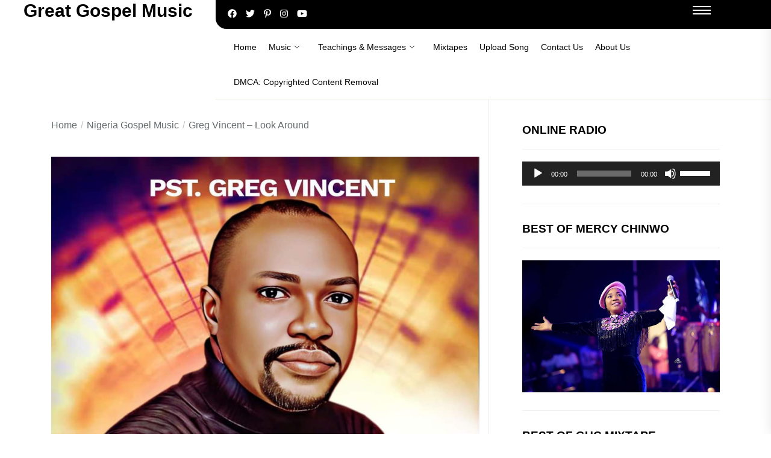

--- FILE ---
content_type: text/html; charset=UTF-8
request_url: https://greatgospelmusic.net/greg-vincent-look-around/
body_size: 20765
content:
<!DOCTYPE html>
<html class="no-js" lang="en-US" prefix="og: https://ogp.me/ns#">
<head>
    <meta charset="UTF-8">
    <meta name="viewport" content="width=device-width, initial-scale=1.0, maximum-scale=1.0, user-scalable=no" />
    <link rel="profile" href="https://gmpg.org/xfn/11">
    
<!-- Search Engine Optimization by Rank Math - https://rankmath.com/ -->
<title>Greg Vincent - Look Around | Great Gospel Music</title>
<meta name="description" content="Greg Vincent widely known by his fans as Pastor Greg has produced a brand new song of appreciation named &quot;Look Around&quot;."/>
<meta name="robots" content="follow, index, max-snippet:-1, max-video-preview:-1, max-image-preview:large"/>
<link rel="canonical" href="https://greatgospelmusic.net/greg-vincent-look-around/" />
<meta property="og:locale" content="en_US" />
<meta property="og:type" content="article" />
<meta property="og:title" content="Greg Vincent - Look Around | Great Gospel Music" />
<meta property="og:description" content="Greg Vincent widely known by his fans as Pastor Greg has produced a brand new song of appreciation named &quot;Look Around&quot;." />
<meta property="og:url" content="https://greatgospelmusic.net/greg-vincent-look-around/" />
<meta property="og:site_name" content="Great Gospel Music" />
<meta property="article:publisher" content="https://web.facebook.com/greatgospelmusic.net" />
<meta property="article:tag" content="Greg Vincent" />
<meta property="article:tag" content="Look Around" />
<meta property="article:tag" content="Pastor Greg" />
<meta property="article:section" content="Nigeria Gospel Music" />
<meta property="og:image" content="https://greatgospelmusic.net/wp-content/uploads/2023/02/Greg-Vincent-Look-Around.jpeg" />
<meta property="og:image:secure_url" content="https://greatgospelmusic.net/wp-content/uploads/2023/02/Greg-Vincent-Look-Around.jpeg" />
<meta property="og:image:width" content="1080" />
<meta property="og:image:height" content="1080" />
<meta property="og:image:alt" content="Greg Vincent - Look Around" />
<meta property="og:image:type" content="image/jpeg" />
<meta property="article:published_time" content="2024-01-27T06:45:28+00:00" />
<meta name="twitter:card" content="summary_large_image" />
<meta name="twitter:title" content="Greg Vincent - Look Around | Great Gospel Music" />
<meta name="twitter:description" content="Greg Vincent widely known by his fans as Pastor Greg has produced a brand new song of appreciation named &quot;Look Around&quot;." />
<meta name="twitter:site" content="@gr8gospelmusic" />
<meta name="twitter:creator" content="@gr8gospelmusic" />
<meta name="twitter:image" content="https://greatgospelmusic.net/wp-content/uploads/2023/02/Greg-Vincent-Look-Around.jpeg" />
<meta name="twitter:label1" content="Written by" />
<meta name="twitter:data1" content="Daniel Praise" />
<meta name="twitter:label2" content="Time to read" />
<meta name="twitter:data2" content="1 minute" />
<script type="application/ld+json" class="rank-math-schema">{"@context":"https://schema.org","@graph":[{"@type":"Organization","@id":"https://greatgospelmusic.net/#organization","name":"GREAT GOSPEL MUSIC","url":"https://greatgospelmusic.net","sameAs":["https://web.facebook.com/greatgospelmusic.net","https://twitter.com/gr8gospelmusic","https://www.instagram.com/greatgospelmusic_official_page/","https://www.tiktok.com/greatgospelmusic","https://www.linkedin.com/in/great-gospel-music-273a26160/","https://www.pinterest.com/greatgospelmusic/"],"email":"greatgospelmusicconcept@gmail.com","logo":{"@type":"ImageObject","@id":"https://greatgospelmusic.net/#logo","url":"https://greatgospelmusic.net/wp-content/uploads/2020/05/LOGO-22.png","contentUrl":"https://greatgospelmusic.net/wp-content/uploads/2020/05/LOGO-22.png","caption":"Great Gospel Music","inLanguage":"en-US","width":"1254","height":"1263"}},{"@type":"WebSite","@id":"https://greatgospelmusic.net/#website","url":"https://greatgospelmusic.net","name":"Great Gospel Music","publisher":{"@id":"https://greatgospelmusic.net/#organization"},"inLanguage":"en-US"},{"@type":"ImageObject","@id":"https://greatgospelmusic.net/wp-content/uploads/2023/02/Greg-Vincent-Look-Around.jpeg","url":"https://greatgospelmusic.net/wp-content/uploads/2023/02/Greg-Vincent-Look-Around.jpeg","width":"1080","height":"1080","caption":"Greg Vincent - Look Around","inLanguage":"en-US"},{"@type":"BreadcrumbList","@id":"https://greatgospelmusic.net/greg-vincent-look-around/#breadcrumb","itemListElement":[{"@type":"ListItem","position":"1","item":{"@id":"https://greatgospelmusic.net","name":"Home"}},{"@type":"ListItem","position":"2","item":{"@id":"https://greatgospelmusic.net/greg-vincent-look-around/","name":"Greg Vincent &#8211; Look Around"}}]},{"@type":"WebPage","@id":"https://greatgospelmusic.net/greg-vincent-look-around/#webpage","url":"https://greatgospelmusic.net/greg-vincent-look-around/","name":"Greg Vincent - Look Around | Great Gospel Music","datePublished":"2024-01-27T06:45:28+00:00","dateModified":"2024-01-27T06:45:28+00:00","isPartOf":{"@id":"https://greatgospelmusic.net/#website"},"primaryImageOfPage":{"@id":"https://greatgospelmusic.net/wp-content/uploads/2023/02/Greg-Vincent-Look-Around.jpeg"},"inLanguage":"en-US","breadcrumb":{"@id":"https://greatgospelmusic.net/greg-vincent-look-around/#breadcrumb"}},{"@type":"Person","@id":"https://greatgospelmusic.net/author/greatgospelmusic/","name":"Daniel Praise","url":"https://greatgospelmusic.net/author/greatgospelmusic/","image":{"@type":"ImageObject","@id":"https://secure.gravatar.com/avatar/d2041c0ebc11b1769164ebf8a04733afbc31f7335bc1e88232bedf65f2583624?s=96&amp;d=mm&amp;r=g","url":"https://secure.gravatar.com/avatar/d2041c0ebc11b1769164ebf8a04733afbc31f7335bc1e88232bedf65f2583624?s=96&amp;d=mm&amp;r=g","caption":"Daniel Praise","inLanguage":"en-US"},"worksFor":{"@id":"https://greatgospelmusic.net/#organization"}},{"@type":"BlogPosting","headline":"Greg Vincent - Look Around | Great Gospel Music","keywords":"Greg Vincent - Look Around","datePublished":"2024-01-27T06:45:28+00:00","dateModified":"2024-01-27T06:45:28+00:00","author":{"@id":"https://greatgospelmusic.net/author/greatgospelmusic/","name":"Daniel Praise"},"publisher":{"@id":"https://greatgospelmusic.net/#organization"},"description":"Greg Vincent widely known by his fans as Pastor Greg has produced a brand new song of appreciation named &quot;Look Around&quot;.","name":"Greg Vincent - Look Around | Great Gospel Music","@id":"https://greatgospelmusic.net/greg-vincent-look-around/#richSnippet","isPartOf":{"@id":"https://greatgospelmusic.net/greg-vincent-look-around/#webpage"},"image":{"@id":"https://greatgospelmusic.net/wp-content/uploads/2023/02/Greg-Vincent-Look-Around.jpeg"},"inLanguage":"en-US","mainEntityOfPage":{"@id":"https://greatgospelmusic.net/greg-vincent-look-around/#webpage"}}]}</script>
<!-- /Rank Math WordPress SEO plugin -->

<link rel="alternate" type="application/rss+xml" title="Great Gospel Music &raquo; Feed" href="https://greatgospelmusic.net/feed/" />
<link rel="alternate" type="application/rss+xml" title="Great Gospel Music &raquo; Comments Feed" href="https://greatgospelmusic.net/comments/feed/" />
<script id="wpp-js" src="https://greatgospelmusic.net/wp-content/plugins/wordpress-popular-posts/assets/js/wpp.min.js?ver=7.3.6" data-sampling="0" data-sampling-rate="100" data-api-url="https://greatgospelmusic.net/wp-json/wordpress-popular-posts" data-post-id="10167" data-token="f5e8d9a230" data-lang="0" data-debug="0" type="658724ffb4b460113b4086f7-text/javascript"></script>
<link rel="alternate" type="application/rss+xml" title="Great Gospel Music &raquo; Greg Vincent &#8211; Look Around Comments Feed" href="https://greatgospelmusic.net/greg-vincent-look-around/feed/" />
<link rel="alternate" title="oEmbed (JSON)" type="application/json+oembed" href="https://greatgospelmusic.net/wp-json/oembed/1.0/embed?url=https%3A%2F%2Fgreatgospelmusic.net%2Fgreg-vincent-look-around%2F" />
<link rel="alternate" title="oEmbed (XML)" type="text/xml+oembed" href="https://greatgospelmusic.net/wp-json/oembed/1.0/embed?url=https%3A%2F%2Fgreatgospelmusic.net%2Fgreg-vincent-look-around%2F&#038;format=xml" />
<style id='wp-img-auto-sizes-contain-inline-css'>
img:is([sizes=auto i],[sizes^="auto," i]){contain-intrinsic-size:3000px 1500px}
/*# sourceURL=wp-img-auto-sizes-contain-inline-css */
</style>
<style id='wp-emoji-styles-inline-css'>

	img.wp-smiley, img.emoji {
		display: inline !important;
		border: none !important;
		box-shadow: none !important;
		height: 1em !important;
		width: 1em !important;
		margin: 0 0.07em !important;
		vertical-align: -0.1em !important;
		background: none !important;
		padding: 0 !important;
	}
/*# sourceURL=wp-emoji-styles-inline-css */
</style>
<style id='wp-block-library-inline-css'>
:root{--wp-block-synced-color:#7a00df;--wp-block-synced-color--rgb:122,0,223;--wp-bound-block-color:var(--wp-block-synced-color);--wp-editor-canvas-background:#ddd;--wp-admin-theme-color:#007cba;--wp-admin-theme-color--rgb:0,124,186;--wp-admin-theme-color-darker-10:#006ba1;--wp-admin-theme-color-darker-10--rgb:0,107,160.5;--wp-admin-theme-color-darker-20:#005a87;--wp-admin-theme-color-darker-20--rgb:0,90,135;--wp-admin-border-width-focus:2px}@media (min-resolution:192dpi){:root{--wp-admin-border-width-focus:1.5px}}.wp-element-button{cursor:pointer}:root .has-very-light-gray-background-color{background-color:#eee}:root .has-very-dark-gray-background-color{background-color:#313131}:root .has-very-light-gray-color{color:#eee}:root .has-very-dark-gray-color{color:#313131}:root .has-vivid-green-cyan-to-vivid-cyan-blue-gradient-background{background:linear-gradient(135deg,#00d084,#0693e3)}:root .has-purple-crush-gradient-background{background:linear-gradient(135deg,#34e2e4,#4721fb 50%,#ab1dfe)}:root .has-hazy-dawn-gradient-background{background:linear-gradient(135deg,#faaca8,#dad0ec)}:root .has-subdued-olive-gradient-background{background:linear-gradient(135deg,#fafae1,#67a671)}:root .has-atomic-cream-gradient-background{background:linear-gradient(135deg,#fdd79a,#004a59)}:root .has-nightshade-gradient-background{background:linear-gradient(135deg,#330968,#31cdcf)}:root .has-midnight-gradient-background{background:linear-gradient(135deg,#020381,#2874fc)}:root{--wp--preset--font-size--normal:16px;--wp--preset--font-size--huge:42px}.has-regular-font-size{font-size:1em}.has-larger-font-size{font-size:2.625em}.has-normal-font-size{font-size:var(--wp--preset--font-size--normal)}.has-huge-font-size{font-size:var(--wp--preset--font-size--huge)}.has-text-align-center{text-align:center}.has-text-align-left{text-align:left}.has-text-align-right{text-align:right}.has-fit-text{white-space:nowrap!important}#end-resizable-editor-section{display:none}.aligncenter{clear:both}.items-justified-left{justify-content:flex-start}.items-justified-center{justify-content:center}.items-justified-right{justify-content:flex-end}.items-justified-space-between{justify-content:space-between}.screen-reader-text{border:0;clip-path:inset(50%);height:1px;margin:-1px;overflow:hidden;padding:0;position:absolute;width:1px;word-wrap:normal!important}.screen-reader-text:focus{background-color:#ddd;clip-path:none;color:#444;display:block;font-size:1em;height:auto;left:5px;line-height:normal;padding:15px 23px 14px;text-decoration:none;top:5px;width:auto;z-index:100000}html :where(.has-border-color){border-style:solid}html :where([style*=border-top-color]){border-top-style:solid}html :where([style*=border-right-color]){border-right-style:solid}html :where([style*=border-bottom-color]){border-bottom-style:solid}html :where([style*=border-left-color]){border-left-style:solid}html :where([style*=border-width]){border-style:solid}html :where([style*=border-top-width]){border-top-style:solid}html :where([style*=border-right-width]){border-right-style:solid}html :where([style*=border-bottom-width]){border-bottom-style:solid}html :where([style*=border-left-width]){border-left-style:solid}html :where(img[class*=wp-image-]){height:auto;max-width:100%}:where(figure){margin:0 0 1em}html :where(.is-position-sticky){--wp-admin--admin-bar--position-offset:var(--wp-admin--admin-bar--height,0px)}@media screen and (max-width:600px){html :where(.is-position-sticky){--wp-admin--admin-bar--position-offset:0px}}

/*# sourceURL=wp-block-library-inline-css */
</style><style id='global-styles-inline-css'>
:root{--wp--preset--aspect-ratio--square: 1;--wp--preset--aspect-ratio--4-3: 4/3;--wp--preset--aspect-ratio--3-4: 3/4;--wp--preset--aspect-ratio--3-2: 3/2;--wp--preset--aspect-ratio--2-3: 2/3;--wp--preset--aspect-ratio--16-9: 16/9;--wp--preset--aspect-ratio--9-16: 9/16;--wp--preset--color--black: #000000;--wp--preset--color--cyan-bluish-gray: #abb8c3;--wp--preset--color--white: #ffffff;--wp--preset--color--pale-pink: #f78da7;--wp--preset--color--vivid-red: #cf2e2e;--wp--preset--color--luminous-vivid-orange: #ff6900;--wp--preset--color--luminous-vivid-amber: #fcb900;--wp--preset--color--light-green-cyan: #7bdcb5;--wp--preset--color--vivid-green-cyan: #00d084;--wp--preset--color--pale-cyan-blue: #8ed1fc;--wp--preset--color--vivid-cyan-blue: #0693e3;--wp--preset--color--vivid-purple: #9b51e0;--wp--preset--gradient--vivid-cyan-blue-to-vivid-purple: linear-gradient(135deg,rgb(6,147,227) 0%,rgb(155,81,224) 100%);--wp--preset--gradient--light-green-cyan-to-vivid-green-cyan: linear-gradient(135deg,rgb(122,220,180) 0%,rgb(0,208,130) 100%);--wp--preset--gradient--luminous-vivid-amber-to-luminous-vivid-orange: linear-gradient(135deg,rgb(252,185,0) 0%,rgb(255,105,0) 100%);--wp--preset--gradient--luminous-vivid-orange-to-vivid-red: linear-gradient(135deg,rgb(255,105,0) 0%,rgb(207,46,46) 100%);--wp--preset--gradient--very-light-gray-to-cyan-bluish-gray: linear-gradient(135deg,rgb(238,238,238) 0%,rgb(169,184,195) 100%);--wp--preset--gradient--cool-to-warm-spectrum: linear-gradient(135deg,rgb(74,234,220) 0%,rgb(151,120,209) 20%,rgb(207,42,186) 40%,rgb(238,44,130) 60%,rgb(251,105,98) 80%,rgb(254,248,76) 100%);--wp--preset--gradient--blush-light-purple: linear-gradient(135deg,rgb(255,206,236) 0%,rgb(152,150,240) 100%);--wp--preset--gradient--blush-bordeaux: linear-gradient(135deg,rgb(254,205,165) 0%,rgb(254,45,45) 50%,rgb(107,0,62) 100%);--wp--preset--gradient--luminous-dusk: linear-gradient(135deg,rgb(255,203,112) 0%,rgb(199,81,192) 50%,rgb(65,88,208) 100%);--wp--preset--gradient--pale-ocean: linear-gradient(135deg,rgb(255,245,203) 0%,rgb(182,227,212) 50%,rgb(51,167,181) 100%);--wp--preset--gradient--electric-grass: linear-gradient(135deg,rgb(202,248,128) 0%,rgb(113,206,126) 100%);--wp--preset--gradient--midnight: linear-gradient(135deg,rgb(2,3,129) 0%,rgb(40,116,252) 100%);--wp--preset--font-size--small: 13px;--wp--preset--font-size--medium: 20px;--wp--preset--font-size--large: 36px;--wp--preset--font-size--x-large: 42px;--wp--preset--spacing--20: 0.44rem;--wp--preset--spacing--30: 0.67rem;--wp--preset--spacing--40: 1rem;--wp--preset--spacing--50: 1.5rem;--wp--preset--spacing--60: 2.25rem;--wp--preset--spacing--70: 3.38rem;--wp--preset--spacing--80: 5.06rem;--wp--preset--shadow--natural: 6px 6px 9px rgba(0, 0, 0, 0.2);--wp--preset--shadow--deep: 12px 12px 50px rgba(0, 0, 0, 0.4);--wp--preset--shadow--sharp: 6px 6px 0px rgba(0, 0, 0, 0.2);--wp--preset--shadow--outlined: 6px 6px 0px -3px rgb(255, 255, 255), 6px 6px rgb(0, 0, 0);--wp--preset--shadow--crisp: 6px 6px 0px rgb(0, 0, 0);}:where(.is-layout-flex){gap: 0.5em;}:where(.is-layout-grid){gap: 0.5em;}body .is-layout-flex{display: flex;}.is-layout-flex{flex-wrap: wrap;align-items: center;}.is-layout-flex > :is(*, div){margin: 0;}body .is-layout-grid{display: grid;}.is-layout-grid > :is(*, div){margin: 0;}:where(.wp-block-columns.is-layout-flex){gap: 2em;}:where(.wp-block-columns.is-layout-grid){gap: 2em;}:where(.wp-block-post-template.is-layout-flex){gap: 1.25em;}:where(.wp-block-post-template.is-layout-grid){gap: 1.25em;}.has-black-color{color: var(--wp--preset--color--black) !important;}.has-cyan-bluish-gray-color{color: var(--wp--preset--color--cyan-bluish-gray) !important;}.has-white-color{color: var(--wp--preset--color--white) !important;}.has-pale-pink-color{color: var(--wp--preset--color--pale-pink) !important;}.has-vivid-red-color{color: var(--wp--preset--color--vivid-red) !important;}.has-luminous-vivid-orange-color{color: var(--wp--preset--color--luminous-vivid-orange) !important;}.has-luminous-vivid-amber-color{color: var(--wp--preset--color--luminous-vivid-amber) !important;}.has-light-green-cyan-color{color: var(--wp--preset--color--light-green-cyan) !important;}.has-vivid-green-cyan-color{color: var(--wp--preset--color--vivid-green-cyan) !important;}.has-pale-cyan-blue-color{color: var(--wp--preset--color--pale-cyan-blue) !important;}.has-vivid-cyan-blue-color{color: var(--wp--preset--color--vivid-cyan-blue) !important;}.has-vivid-purple-color{color: var(--wp--preset--color--vivid-purple) !important;}.has-black-background-color{background-color: var(--wp--preset--color--black) !important;}.has-cyan-bluish-gray-background-color{background-color: var(--wp--preset--color--cyan-bluish-gray) !important;}.has-white-background-color{background-color: var(--wp--preset--color--white) !important;}.has-pale-pink-background-color{background-color: var(--wp--preset--color--pale-pink) !important;}.has-vivid-red-background-color{background-color: var(--wp--preset--color--vivid-red) !important;}.has-luminous-vivid-orange-background-color{background-color: var(--wp--preset--color--luminous-vivid-orange) !important;}.has-luminous-vivid-amber-background-color{background-color: var(--wp--preset--color--luminous-vivid-amber) !important;}.has-light-green-cyan-background-color{background-color: var(--wp--preset--color--light-green-cyan) !important;}.has-vivid-green-cyan-background-color{background-color: var(--wp--preset--color--vivid-green-cyan) !important;}.has-pale-cyan-blue-background-color{background-color: var(--wp--preset--color--pale-cyan-blue) !important;}.has-vivid-cyan-blue-background-color{background-color: var(--wp--preset--color--vivid-cyan-blue) !important;}.has-vivid-purple-background-color{background-color: var(--wp--preset--color--vivid-purple) !important;}.has-black-border-color{border-color: var(--wp--preset--color--black) !important;}.has-cyan-bluish-gray-border-color{border-color: var(--wp--preset--color--cyan-bluish-gray) !important;}.has-white-border-color{border-color: var(--wp--preset--color--white) !important;}.has-pale-pink-border-color{border-color: var(--wp--preset--color--pale-pink) !important;}.has-vivid-red-border-color{border-color: var(--wp--preset--color--vivid-red) !important;}.has-luminous-vivid-orange-border-color{border-color: var(--wp--preset--color--luminous-vivid-orange) !important;}.has-luminous-vivid-amber-border-color{border-color: var(--wp--preset--color--luminous-vivid-amber) !important;}.has-light-green-cyan-border-color{border-color: var(--wp--preset--color--light-green-cyan) !important;}.has-vivid-green-cyan-border-color{border-color: var(--wp--preset--color--vivid-green-cyan) !important;}.has-pale-cyan-blue-border-color{border-color: var(--wp--preset--color--pale-cyan-blue) !important;}.has-vivid-cyan-blue-border-color{border-color: var(--wp--preset--color--vivid-cyan-blue) !important;}.has-vivid-purple-border-color{border-color: var(--wp--preset--color--vivid-purple) !important;}.has-vivid-cyan-blue-to-vivid-purple-gradient-background{background: var(--wp--preset--gradient--vivid-cyan-blue-to-vivid-purple) !important;}.has-light-green-cyan-to-vivid-green-cyan-gradient-background{background: var(--wp--preset--gradient--light-green-cyan-to-vivid-green-cyan) !important;}.has-luminous-vivid-amber-to-luminous-vivid-orange-gradient-background{background: var(--wp--preset--gradient--luminous-vivid-amber-to-luminous-vivid-orange) !important;}.has-luminous-vivid-orange-to-vivid-red-gradient-background{background: var(--wp--preset--gradient--luminous-vivid-orange-to-vivid-red) !important;}.has-very-light-gray-to-cyan-bluish-gray-gradient-background{background: var(--wp--preset--gradient--very-light-gray-to-cyan-bluish-gray) !important;}.has-cool-to-warm-spectrum-gradient-background{background: var(--wp--preset--gradient--cool-to-warm-spectrum) !important;}.has-blush-light-purple-gradient-background{background: var(--wp--preset--gradient--blush-light-purple) !important;}.has-blush-bordeaux-gradient-background{background: var(--wp--preset--gradient--blush-bordeaux) !important;}.has-luminous-dusk-gradient-background{background: var(--wp--preset--gradient--luminous-dusk) !important;}.has-pale-ocean-gradient-background{background: var(--wp--preset--gradient--pale-ocean) !important;}.has-electric-grass-gradient-background{background: var(--wp--preset--gradient--electric-grass) !important;}.has-midnight-gradient-background{background: var(--wp--preset--gradient--midnight) !important;}.has-small-font-size{font-size: var(--wp--preset--font-size--small) !important;}.has-medium-font-size{font-size: var(--wp--preset--font-size--medium) !important;}.has-large-font-size{font-size: var(--wp--preset--font-size--large) !important;}.has-x-large-font-size{font-size: var(--wp--preset--font-size--x-large) !important;}
/*# sourceURL=global-styles-inline-css */
</style>

<style id='classic-theme-styles-inline-css'>
/*! This file is auto-generated */
.wp-block-button__link{color:#fff;background-color:#32373c;border-radius:9999px;box-shadow:none;text-decoration:none;padding:calc(.667em + 2px) calc(1.333em + 2px);font-size:1.125em}.wp-block-file__button{background:#32373c;color:#fff;text-decoration:none}
/*# sourceURL=/wp-includes/css/classic-themes.min.css */
</style>
<link rel='stylesheet' id='wordpress-popular-posts-css-css' href='https://greatgospelmusic.net/wp-content/plugins/wordpress-popular-posts/assets/css/wpp.css?ver=7.3.6' media='all' />
<link rel='stylesheet' id='omega-blogger-style-css' href='https://greatgospelmusic.net/wp-content/themes/omega-blogger/style.css?ver=6.9' media='all' />
<style id='omega-blogger-style-inline-css'>

        body,
        .offcanvas-wraper,
        .header-searchbar-inner {
            background-color: #fff;
        }

        a:not(:hover):not(:focus):not(.btn-fancy),
        body, button, input, select, optgroup, textarea {
            color: ;
        }

        .site-topbar, .site-navigation,
        .offcanvas-main-navigation li,
        .offcanvas-main-navigation .sub-menu,
        .offcanvas-main-navigation .submenu-wrapper .submenu-toggle,
        .post-navigation,
        .widget .tab-head .twp-nav-tabs,
        .widget-area-wrapper .widget,
        .footer-widgetarea,
        .site-info,
        .right-sidebar .widget-area-wrapper,
        .left-sidebar .widget-area-wrapper,
        .widget-title,
        .widget_block .wp-block-group > .wp-block-group__inner-container > h2,
        input[type='text'],
        input[type='password'],
        input[type='email'],
        input[type='url'],
        input[type='date'],
        input[type='month'],
        input[type='time'],
        input[type='datetime'],
        input[type='datetime-local'],
        input[type='week'],
        input[type='number'],
        input[type='search'],
        input[type='tel'],
        input[type='color'],
        textarea {
            border-color: ;
        }

        .site-logo .custom-logo-link img{
            width: 200px;
            object-fit: object-fit  ;
        }

        .site-navigation .primary-menu > li a {
            font-size: 14px;
        }

        .breadcrumbs,.woocommerce-breadcrumb {
            font-size: 16px !important;
        }
    
.navigation.pagination,.navigation.posts-navigation .nav-links{justify-content: center;margin: 0 auto;}.breadcrumbs ul,nav.woocommerce-breadcrumb{text-align: Left !important;}#single-page .type-page,section.theme-custom-block.theme-error-sectiontheme-error-section.error-block-middle,section.theme-custom-block.theme-error-section.error-block-heading .theme-area-header{text-align: left !important;}#single-page .type-post,#single-page .type-post .entry-meta,#single-page .type-post .is-layout-flex{text-align: left !important;justify-content: left;}.site-navigation .primary-menu > li a{text-transform: Capitalize !important;}h2.widget-title{text-align: left !important;}:root {--global-color: #FF5722;}:root {--font-main: IBMPlexSans;}:root {--font-head: IBMPlexSans;}
		.site-content .article-wraper-archive {
			grid-template-columns: repeat(3, 1fr);
		}
	
/*# sourceURL=omega-blogger-style-inline-css */
</style>
<link rel='stylesheet' id='omega-blogger-style-font-general-css' href='https://greatgospelmusic.net/wp-content/themes/omega-blogger/fonts/IBMPlexSans/font.css?ver=6.9' media='all' />
<style id='omega-blogger-style-font-general-inline-css'>

    :root {
        --font-main: IBMPlexSans, sans-serif!important;
    }
    :root {
        --font-head: IBMPlexSans, sans-serif!important;
    }
/*# sourceURL=omega-blogger-style-font-general-inline-css */
</style>
<link rel='stylesheet' id='omega-blogger-style-font-h-css' href='https://greatgospelmusic.net/wp-content/themes/omega-blogger/fonts/IBMPlexSans/font.css?ver=6.9' media='all' />
<link rel='stylesheet' id='dashicons-css' href='https://greatgospelmusic.net/wp-includes/css/dashicons.min.css?ver=6.9' media='all' />
<link rel='stylesheet' id='omega-blogger-google-fonts-css' href='https://greatgospelmusic.net/wp-content/fonts/0763630f9be527cb90107f5a3a649f59.css?ver=1.2.8' media='all' />
<link rel='stylesheet' id='swiper-css' href='https://greatgospelmusic.net/wp-content/themes/omega-blogger/lib/swiper/css/swiper-bundle.min.css?ver=6.9' media='all' />
<script src="https://greatgospelmusic.net/wp-includes/js/jquery/jquery.min.js?ver=3.7.1" id="jquery-core-js" type="658724ffb4b460113b4086f7-text/javascript"></script>
<script src="https://greatgospelmusic.net/wp-includes/js/jquery/jquery-migrate.min.js?ver=3.4.1" id="jquery-migrate-js" type="658724ffb4b460113b4086f7-text/javascript"></script>
<link rel="https://api.w.org/" href="https://greatgospelmusic.net/wp-json/" /><link rel="alternate" title="JSON" type="application/json" href="https://greatgospelmusic.net/wp-json/wp/v2/posts/10167" /><link rel="EditURI" type="application/rsd+xml" title="RSD" href="https://greatgospelmusic.net/xmlrpc.php?rsd" />
<meta name="generator" content="WordPress 6.9" />
<link rel='shortlink' href='https://greatgospelmusic.net/?p=10167' />
            <style id="wpp-loading-animation-styles">@-webkit-keyframes bgslide{from{background-position-x:0}to{background-position-x:-200%}}@keyframes bgslide{from{background-position-x:0}to{background-position-x:-200%}}.wpp-widget-block-placeholder,.wpp-shortcode-placeholder{margin:0 auto;width:60px;height:3px;background:#dd3737;background:linear-gradient(90deg,#dd3737 0%,#571313 10%,#dd3737 100%);background-size:200% auto;border-radius:3px;-webkit-animation:bgslide 1s infinite linear;animation:bgslide 1s infinite linear}</style>
            <link rel="icon" href="https://greatgospelmusic.net/wp-content/uploads/2020/12/logo-101-100x100.jpg" sizes="32x32" />
<link rel="icon" href="https://greatgospelmusic.net/wp-content/uploads/2020/12/logo-101-298x300.jpg" sizes="192x192" />
<link rel="apple-touch-icon" href="https://greatgospelmusic.net/wp-content/uploads/2020/12/logo-101-298x300.jpg" />
<meta name="msapplication-TileImage" content="https://greatgospelmusic.net/wp-content/uploads/2020/12/logo-101-450x450.jpg" />
<link rel='stylesheet' id='mediaelement-css' href='https://greatgospelmusic.net/wp-includes/js/mediaelement/mediaelementplayer-legacy.min.css?ver=4.2.17' media='all' />
<link rel='stylesheet' id='wp-mediaelement-css' href='https://greatgospelmusic.net/wp-includes/js/mediaelement/wp-mediaelement.min.css?ver=6.9' media='all' />
<link rel='stylesheet' id='joinchat-css' href='https://greatgospelmusic.net/wp-content/plugins/creame-whatsapp-me/public/css/joinchat.min.css?ver=6.0.10' media='all' />
<style id='joinchat-inline-css'>
.joinchat{--ch:28;--cs:81%;--cl:54%;--bw:1}
/*# sourceURL=joinchat-inline-css */
</style>
</head>

<body class="wp-singular post-template-default single single-post postid-10167 single-format-standard wp-custom-logo wp-embed-responsive wp-theme-omega-blogger right-sidebar copyright-default">


<div id="omega-blogger-page" class="omega-blogger-hfeed omega-blogger-site">
<a class="skip-link screen-reader-text" href="#site-content">Skip to the content</a>


<section id="center-header" class="Stickyy " data-sticky="false">
    <div class=" header-wrapper header-main">
        <div class="header-logo">
            <div class="header-titles">
                <div class="site-title"><a href="https://greatgospelmusic.net/" class="custom-logo-name">Great Gospel Music</a></div>            </div>
        </div>
        <div class="header-right-box theme-header-areas">
            <section id="top-header">
                <div class="header-wrapper">
                    <div class="social-area">
                                                   <a target="_blank" href="#"><svg xmlns="http://www.w3.org/2000/svg" height="1em" viewBox="0 0 512 512"><!--! Font Awesome Free 6.4.2 by @fontawesome - https://fontawesome.com License - https://fontawesome.com/license (Commercial License) Copyright 2024 Fonticons, Inc. --><path d="M504 256C504 119 393 8 256 8S8 119 8 256c0 123.78 90.69 226.38 209.25 245V327.69h-63V256h63v-54.64c0-62.15 37-96.48 93.67-96.48 27.14 0 55.52 4.84 55.52 4.84v61h-31.28c-30.8 0-40.41 19.12-40.41 38.73V256h68.78l-11 71.69h-57.78V501C413.31 482.38 504 379.78 504 256z"/></svg></a>
                                                                           <a target="_blank" href="#"><svg xmlns="http://www.w3.org/2000/svg" height="1em" viewBox="0 0 512 512"><!--! Font Awesome Free 6.4.2 by @fontawesome - https://fontawesome.com License - https://fontawesome.com/license (Commercial License) Copyright 2024 Fonticons, Inc. --><path d="M459.37 151.716c.325 4.548.325 9.097.325 13.645 0 138.72-105.583 298.558-298.558 298.558-59.452 0-114.68-17.219-161.137-47.106 8.447.974 16.568 1.299 25.34 1.299 49.055 0 94.213-16.568 130.274-44.832-46.132-.975-84.792-31.188-98.112-72.772 6.498.974 12.995 1.624 19.818 1.624 9.421 0 18.843-1.3 27.614-3.573-48.081-9.747-84.143-51.98-84.143-102.985v-1.299c13.969 7.797 30.214 12.67 47.431 13.319-28.264-18.843-46.781-51.005-46.781-87.391 0-19.492 5.197-37.36 14.294-52.954 51.655 63.675 129.3 105.258 216.365 109.807-1.624-7.797-2.599-15.918-2.599-24.04 0-57.828 46.782-104.934 104.934-104.934 30.213 0 57.502 12.67 76.67 33.137 23.715-4.548 46.456-13.32 66.599-25.34-7.798 24.366-24.366 44.833-46.132 57.827 21.117-2.273 41.584-8.122 60.426-16.243-14.292 20.791-32.161 39.308-52.628 54.253z"/></svg></a>
                                                                           <a target="_blank" href="#"><svg xmlns="http://www.w3.org/2000/svg" height="1em" viewBox="0 0 384 512"><!--! Font Awesome Free 6.4.2 by @fontawesome - https://fontawesome.com License - https://fontawesome.com/license (Commercial License) Copyright 2024 Fonticons, Inc. --><path d="M204 6.5C101.4 6.5 0 74.9 0 185.6 0 256 39.6 296 63.6 296c9.9 0 15.6-27.6 15.6-35.4 0-9.3-23.7-29.1-23.7-67.8 0-80.4 61.2-137.4 140.4-137.4 68.1 0 118.5 38.7 118.5 109.8 0 53.1-21.3 152.7-90.3 152.7-24.9 0-46.2-18-46.2-43.8 0-37.8 26.4-74.4 26.4-113.4 0-66.2-93.9-54.2-93.9 25.8 0 16.8 2.1 35.4 9.6 50.7-13.8 59.4-42 147.9-42 209.1 0 18.9 2.7 37.5 4.5 56.4 3.4 3.8 1.7 3.4 6.9 1.5 50.4-69 48.6-82.5 71.4-172.8 12.3 23.4 44.1 36 69.3 36 106.2 0 153.9-103.5 153.9-196.8C384 71.3 298.2 6.5 204 6.5z"/></svg></a>
                                                                           <a target="_blank" href="#"><svg xmlns="http://www.w3.org/2000/svg" height="1em" viewBox="0 0 448 512"><!--! Font Awesome Free 6.4.2 by @fontawesome - https://fontawesome.com License - https://fontawesome.com/license (Commercial License) Copyright 2024 Fonticons, Inc. --><path d="M224.1 141c-63.6 0-114.9 51.3-114.9 114.9s51.3 114.9 114.9 114.9S339 319.5 339 255.9 287.7 141 224.1 141zm0 189.6c-41.1 0-74.7-33.5-74.7-74.7s33.5-74.7 74.7-74.7 74.7 33.5 74.7 74.7-33.6 74.7-74.7 74.7zm146.4-194.3c0 14.9-12 26.8-26.8 26.8-14.9 0-26.8-12-26.8-26.8s12-26.8 26.8-26.8 26.8 12 26.8 26.8zm76.1 27.2c-1.7-35.9-9.9-67.7-36.2-93.9-26.2-26.2-58-34.4-93.9-36.2-37-2.1-147.9-2.1-184.9 0-35.8 1.7-67.6 9.9-93.9 36.1s-34.4 58-36.2 93.9c-2.1 37-2.1 147.9 0 184.9 1.7 35.9 9.9 67.7 36.2 93.9s58 34.4 93.9 36.2c37 2.1 147.9 2.1 184.9 0 35.9-1.7 67.7-9.9 93.9-36.2 26.2-26.2 34.4-58 36.2-93.9 2.1-37 2.1-147.8 0-184.8zM398.8 388c-7.8 19.6-22.9 34.7-42.6 42.6-29.5 11.7-99.5 9-132.1 9s-102.7 2.6-132.1-9c-19.6-7.8-34.7-22.9-42.6-42.6-11.7-29.5-9-99.5-9-132.1s-2.6-102.7 9-132.1c7.8-19.6 22.9-34.7 42.6-42.6 29.5-11.7 99.5-9 132.1-9s102.7-2.6 132.1 9c19.6 7.8 34.7 22.9 42.6 42.6 11.7 29.5 9 99.5 9 132.1s2.7 102.7-9 132.1z"/></svg></a>
                                                                           <a target="_blank" href="#"><svg xmlns="http://www.w3.org/2000/svg" height="1em" viewBox="0 0 576 512"><!--! Font Awesome Free 6.4.2 by @fontawesome - https://fontawesome.com License - https://fontawesome.com/license (Commercial License) Copyright 2024 Fonticons, Inc. --><path d="M549.655 124.083c-6.281-23.65-24.787-42.276-48.284-48.597C458.781 64 288 64 288 64S117.22 64 74.629 75.486c-23.497 6.322-42.003 24.947-48.284 48.597-11.412 42.867-11.412 132.305-11.412 132.305s0 89.438 11.412 132.305c6.281 23.65 24.787 41.5 48.284 47.821C117.22 448 288 448 288 448s170.78 0 213.371-11.486c23.497-6.321 42.003-24.171 48.284-47.821 11.412-42.867 11.412-132.305 11.412-132.305s0-89.438-11.412-132.305zm-317.51 213.508V175.185l142.739 81.205-142.739 81.201z"/></svg></a>
                                            </div>
                    <div class="theme-header-areas header-toggle-box">
                                                    <a class="toggle-menu" href="#">
                                <i></i>
                                <i></i>
                                <i></i>
                            </a>
                            <div class="menu-drawer">
                                <div class="header-logo">
                                    <div class="header-titles">
                                        <div class="site-title"><a href="https://greatgospelmusic.net/" class="custom-logo-name">Great Gospel Music</a></div>                                    </div>
                                </div>
                                <div class="most-sidebar-box">
                                    <aside id="secondary" class="widget-area">
                                        <div class="widget-area-wrapper">
                                                                                    </div>
                                    </aside>
                                </div>
                            </div>
                                            </div>
                </div>
            </section>
            <header id="site-header" class="site-header-layout header-layout" role="banner">
                <div class=" ">
                    <div class=" header-wrapper">
                        <div class="site-navigation">
                            <nav class="primary-menu-wrapper" aria-label="Horizontal" role="navigation">
                                <ul class="primary-menu theme-menu">
                                    <li id="menu-item-8167" class="menu-item menu-item-type-custom menu-item-object-custom menu-item-home menu-item-8167"><a href="https://greatgospelmusic.net">Home</a></li>
<li id="menu-item-9311" class="menu-item menu-item-type-taxonomy menu-item-object-category menu-item-has-children menu-item-9311"><div class="link-icon-wrapper"><a href="https://greatgospelmusic.net/category/music/">Music</a><svg class="svg-icon" aria-hidden="true" role="img" focusable="false" xmlns="http://www.w3.org/2000/svg" width="16" height="16" viewBox="0 0 16 16"><path fill="currentColor" d="M1.646 4.646a.5.5 0 0 1 .708 0L8 10.293l5.646-5.647a.5.5 0 0 1 .708.708l-6 6a.5.5 0 0 1-.708 0l-6-6a.5.5 0 0 1 0-.708z"></path></svg></div>
<ul class="sub-menu">
	<li id="menu-item-5184" class="menu-item menu-item-type-taxonomy menu-item-object-category current-post-ancestor current-menu-parent current-post-parent menu-item-5184"><a href="https://greatgospelmusic.net/category/nigeria-gospel-music/">Nigerian Gospel Songs</a></li>
	<li id="menu-item-7622" class="menu-item menu-item-type-taxonomy menu-item-object-category menu-item-7622"><a href="https://greatgospelmusic.net/category/ghanaian-gospel-music/">Ghanaian Gospel Music</a></li>
	<li id="menu-item-5185" class="menu-item menu-item-type-taxonomy menu-item-object-category menu-item-5185"><a href="https://greatgospelmusic.net/category/foreign-gospel-music/">American Gospel Songs</a></li>
	<li id="menu-item-9312" class="menu-item menu-item-type-taxonomy menu-item-object-category menu-item-9312"><a href="https://greatgospelmusic.net/category/praise-and-worship-songs/">praise and worship songs</a></li>
</ul>
</li>
<li id="menu-item-12689" class="menu-item menu-item-type-taxonomy menu-item-object-category menu-item-has-children menu-item-12689"><div class="link-icon-wrapper"><a href="https://greatgospelmusic.net/category/teachings-messages/">Teachings &amp; Messages</a><svg class="svg-icon" aria-hidden="true" role="img" focusable="false" xmlns="http://www.w3.org/2000/svg" width="16" height="16" viewBox="0 0 16 16"><path fill="currentColor" d="M1.646 4.646a.5.5 0 0 1 .708 0L8 10.293l5.646-5.647a.5.5 0 0 1 .708.708l-6 6a.5.5 0 0 1-.708 0l-6-6a.5.5 0 0 1 0-.708z"></path></svg></div>
<ul class="sub-menu">
	<li id="menu-item-12697" class="menu-item menu-item-type-taxonomy menu-item-object-category menu-item-12697"><a href="https://greatgospelmusic.net/category/apostle-joshua-selman-sermons/">Apostle Joshua Selman Sermons</a></li>
</ul>
</li>
<li id="menu-item-5186" class="menu-item menu-item-type-taxonomy menu-item-object-category menu-item-5186"><a href="https://greatgospelmusic.net/category/gospel-mixtapes/">Mixtapes</a></li>
<li id="menu-item-673" class="menu-item menu-item-type-post_type menu-item-object-page menu-item-673"><a href="https://greatgospelmusic.net/contact-great-gospel-music/">Upload Song</a></li>
<li id="menu-item-12283" class="menu-item menu-item-type-post_type menu-item-object-page menu-item-12283"><a href="https://greatgospelmusic.net/contact-us/">Contact us</a></li>
<li id="menu-item-12284" class="menu-item menu-item-type-post_type menu-item-object-page menu-item-12284"><a href="https://greatgospelmusic.net/about-us-great-gospel-music/">About Us</a></li>
<li id="menu-item-12285" class="menu-item menu-item-type-post_type menu-item-object-page menu-item-12285"><a href="https://greatgospelmusic.net/dmca-copyrighted-content-removal/">DMCA: Copyrighted Content Removal</a></li>
                                </ul>
                            </nav>
                        </div>
                        <div class="navbar-controls twp-hide-js">
                            <button type="button" class="navbar-control navbar-control-offcanvas">
                                <span class="navbar-control-trigger" tabindex="-1">
                                    <svg class="svg-icon" aria-hidden="true" role="img" focusable="false" xmlns="http://www.w3.org/2000/svg" width="24" height="24" viewBox="0 0 24 24"><path fill="currentColor" d="M 23 12.980469 L 1 12.980469 C 0.449219 12.980469 0 12.53125 0 11.980469 C 0 11.425781 0.449219 10.980469 1 10.980469 L 23 10.980469 C 23.550781 10.980469 24 11.425781 24 11.980469 C 24 12.53125 23.550781 12.980469 23 12.980469 Z M 23 12.980469 " /><path fill="currentColor" d="M 23 5.3125 L 1 5.3125 C 0.449219 5.3125 0 4.863281 0 4.3125 C 0 3.761719 0.449219 3.3125 1 3.3125 L 23 3.3125 C 23.550781 3.3125 24 3.761719 24 4.3125 C 24 4.863281 23.550781 5.3125 23 5.3125 Z M 23 5.3125 " /><path fill="currentColor" d="M 23 20.644531 L 1 20.644531 C 0.449219 20.644531 0 20.199219 0 19.644531 C 0 19.09375 0.449219 18.644531 1 18.644531 L 23 18.644531 C 23.550781 18.644531 24 19.09375 24 19.644531 C 24 20.199219 23.550781 20.644531 23 20.644531 Z M 23 20.644531 " /></svg>                                </span>
                            </button>
                        </div>
                        <div class="theme-header-areas header-areas-right">
                            <div class="account">
                                                          </div>
                        </div>
                    </div>
                </div>
            </header>
        </div>
    </div>
</section>
<div id="content" class="site-content">
<div id="single-page" class="singular-main-block">
    <div class="wrapper">
        <div class="column-row ">

            
            <div id="primary" class="content-area column-order-1">
                <main id="site-content" role="main">

                    <div class="entry-breadcrumb"><nav role="navigation" aria-label="Breadcrumbs" class="breadcrumb-trail breadcrumbs" itemprop="breadcrumb"><ul class="trail-items" itemscope itemtype="http://schema.org/BreadcrumbList"><meta name="numberOfItems" content="3" /><meta name="itemListOrder" content="Ascending" /><li itemprop="itemListElement" itemscope itemtype="http://schema.org/ListItem" class="trail-item trail-begin"><a href="https://greatgospelmusic.net/" rel="home" itemprop="item"><span itemprop="name">Home</span></a><meta itemprop="position" content="1" /></li><li itemprop="itemListElement" itemscope itemtype="http://schema.org/ListItem" class="trail-item"><a href="https://greatgospelmusic.net/category/nigeria-gospel-music/" itemprop="item"><span itemprop="name">Nigeria Gospel Music</span></a><meta itemprop="position" content="2" /></li><li itemprop="itemListElement" itemscope itemtype="http://schema.org/ListItem" class="trail-item trail-end"><a href="https://greatgospelmusic.net/greg-vincent-look-around/" itemprop="item"><span itemprop="name">Greg Vincent &#8211; Look Around</span></a><meta itemprop="position" content="3" /></li></ul></nav></div>
                        <div class="article-wraper">
                            
                                
<article id="post-10167" class="post-10167 post type-post status-publish format-standard has-post-thumbnail hentry category-nigeria-gospel-music tag-greg-vincent tag-look-around tag-pastor-greg">

							<div class="post-thumbnail">
					<img width="1080" height="1080" src="https://greatgospelmusic.net/wp-content/uploads/2023/02/Greg-Vincent-Look-Around.jpeg" class="attachment-post-thumbnail size-post-thumbnail wp-post-image" alt="Greg Vincent - Look Around" decoding="async" srcset="https://greatgospelmusic.net/wp-content/uploads/2023/02/Greg-Vincent-Look-Around.jpeg 1080w, https://greatgospelmusic.net/wp-content/uploads/2023/02/Greg-Vincent-Look-Around-300x300.jpeg 300w, https://greatgospelmusic.net/wp-content/uploads/2023/02/Greg-Vincent-Look-Around-1024x1024.jpeg 1024w, https://greatgospelmusic.net/wp-content/uploads/2023/02/Greg-Vincent-Look-Around-150x150.jpeg 150w, https://greatgospelmusic.net/wp-content/uploads/2023/02/Greg-Vincent-Look-Around-768x768.jpeg 768w" sizes="(max-width: 1080px) 100vw, 1080px" />				</div>
					
	
		<header class="entry-header entry-header-1">
			<h1 class="entry-title entry-title-large">
				<span>Greg Vincent &#8211; Look Around</span>
			</h1>
		</header>

	
		<div class="entry-meta">
			<div class="entry-meta-item entry-meta-author"><div class="entry-meta-wrapper "><span class="entry-meta-icon author-icon"> <svg class="svg-icon" aria-hidden="true" role="img" focusable="false" xmlns="http://www.w3.org/2000/svg" width="20" height="20" viewBox="0 0 20 20"><path fill="currentColor" d="M18,19 C18,19.5522847 17.5522847,20 17,20 C16.4477153,20 16,19.5522847 16,19 L16,17 C16,15.3431458 14.6568542,14 13,14 L5,14 C3.34314575,14 2,15.3431458 2,17 L2,19 C2,19.5522847 1.55228475,20 1,20 C0.44771525,20 0,19.5522847 0,19 L0,17 C0,14.2385763 2.23857625,12 5,12 L13,12 C15.7614237,12 18,14.2385763 18,17 L18,19 Z M9,10 C6.23857625,10 4,7.76142375 4,5 C4,2.23857625 6.23857625,0 9,0 C11.7614237,0 14,2.23857625 14,5 C14,7.76142375 11.7614237,10 9,10 Z M9,8 C10.6568542,8 12,6.65685425 12,5 C12,3.34314575 10.6568542,2 9,2 C7.34314575,2 6,3.34314575 6,5 C6,6.65685425 7.34314575,8 9,8 Z" /></svg></span><span class="byline"> <span class="author vcard"><a class="url fn n" href="https://greatgospelmusic.net/author/greatgospelmusic/">Daniel Praise</a></span></span></div></div><div class="entry-meta-item entry-meta-date"><div class="entry-meta-wrapper "><span class="entry-meta-icon calendar-icon"> <svg class="svg-icon" aria-hidden="true" role="img" focusable="false" xmlns="http://www.w3.org/2000/svg" width="20" height="20" viewBox="0 0 20 20"><path fill="currentColor" d="M4.60069444,4.09375 L3.25,4.09375 C2.47334957,4.09375 1.84375,4.72334957 1.84375,5.5 L1.84375,7.26736111 L16.15625,7.26736111 L16.15625,5.5 C16.15625,4.72334957 15.5266504,4.09375 14.75,4.09375 L13.3993056,4.09375 L13.3993056,4.55555556 C13.3993056,5.02154581 13.0215458,5.39930556 12.5555556,5.39930556 C12.0895653,5.39930556 11.7118056,5.02154581 11.7118056,4.55555556 L11.7118056,4.09375 L6.28819444,4.09375 L6.28819444,4.55555556 C6.28819444,5.02154581 5.9104347,5.39930556 5.44444444,5.39930556 C4.97845419,5.39930556 4.60069444,5.02154581 4.60069444,4.55555556 L4.60069444,4.09375 Z M6.28819444,2.40625 L11.7118056,2.40625 L11.7118056,1 C11.7118056,0.534009742 12.0895653,0.15625 12.5555556,0.15625 C13.0215458,0.15625 13.3993056,0.534009742 13.3993056,1 L13.3993056,2.40625 L14.75,2.40625 C16.4586309,2.40625 17.84375,3.79136906 17.84375,5.5 L17.84375,15.875 C17.84375,17.5836309 16.4586309,18.96875 14.75,18.96875 L3.25,18.96875 C1.54136906,18.96875 0.15625,17.5836309 0.15625,15.875 L0.15625,5.5 C0.15625,3.79136906 1.54136906,2.40625 3.25,2.40625 L4.60069444,2.40625 L4.60069444,1 C4.60069444,0.534009742 4.97845419,0.15625 5.44444444,0.15625 C5.9104347,0.15625 6.28819444,0.534009742 6.28819444,1 L6.28819444,2.40625 Z M1.84375,8.95486111 L1.84375,15.875 C1.84375,16.6516504 2.47334957,17.28125 3.25,17.28125 L14.75,17.28125 C15.5266504,17.28125 16.15625,16.6516504 16.15625,15.875 L16.15625,8.95486111 L1.84375,8.95486111 Z" /></svg></span><span class="posted-on"><a href="https://greatgospelmusic.net/2024/01/27/" rel="bookmark"><time class="entry-date published updated" datetime="2024-01-27T06:45:28+00:00">January 27, 2024</time></a></span></div></div><div class="entry-meta-item entry-meta-categories"><div class="entry-meta-wrapper"><span class="cat-links">
                        <a class="twp_cat_nigeria-gospel-music" href="https://greatgospelmusic.net/category/nigeria-gospel-music/" rel="category tag">Nigeria Gospel Music</a>

                    </span></div></div>		</div>

	
	<div class="post-content-wrap">

		<div class="post-content">

			<div class="entry-content">

				<figure id="attachment_10169" aria-describedby="caption-attachment-10169" style="width: 300px" class="wp-caption alignnone"><img decoding="async" class="size-medium wp-image-10169" src="https://greatgospelmusic.net/wp-content/uploads/2023/02/Greg-Vincent-Look-Around-300x300.jpeg" alt="Greg Vincent - Look Around" width="300" height="300" srcset="https://greatgospelmusic.net/wp-content/uploads/2023/02/Greg-Vincent-Look-Around-300x300.jpeg 300w, https://greatgospelmusic.net/wp-content/uploads/2023/02/Greg-Vincent-Look-Around-1024x1024.jpeg 1024w, https://greatgospelmusic.net/wp-content/uploads/2023/02/Greg-Vincent-Look-Around-150x150.jpeg 150w, https://greatgospelmusic.net/wp-content/uploads/2023/02/Greg-Vincent-Look-Around-768x768.jpeg 768w, https://greatgospelmusic.net/wp-content/uploads/2023/02/Greg-Vincent-Look-Around.jpeg 1080w" sizes="(max-width: 300px) 100vw, 300px" /><figcaption id="caption-attachment-10169" class="wp-caption-text">Pastor Greg Vincent &#8211; Look Around</figcaption></figure>
<p><a href="https://greatgospelmusic.net/tag/greg-vincent/"><strong>Greg Vincent</strong></a> widely known by his fans as <strong>Pastor Greg</strong> has produced a brand new song of appreciation named <strong>&#8220;Look Around&#8221;. </strong></p>
<p>Enigmatic leader and founder of Nigerian-based church, PCM GLOBAL CHURCH, For Passion for change ministries,</p>
<p>Pastor Greg&#8217;s viral and unique midnight prayer platform has influenced millions of people worldwide (GLOBAL MIDNIGHT PRAYER NETWORK).</p>
<p>&#8220;After reflecting on every incident that has occurred in my life in such a short period of time, I begged the Lord for a song to honor Him, and boom HE PLACED A NEW SONG IN MY MOUTH&#8230;.</p>
<p>LOOK AROUND is a song of thanksgiving to God for His wonderful wonders. If the Lord has ever been kind to you in a way that excites you, LOOK AROUND is a song to sing,&#8221; Pastor Greg commented regarding the song&#8217;s inspiration.</p>
<p>In June 2020, Pastor Greg launched what would become one of the largest internet prayer networks. What began as a 20-minute midnight prayer became a life-saving platform for millions throughout the world. Every night, save Sunday, thousands of people stay awake to listen and pray.</p>
<p>Marv C of Northhill Music Entertainment produced &#8220;Look Around&#8221; brilliantly.</p>
<p>Pastor Greg is blessed with a gorgeous wife and two adorable children.</p>
<p><strong>Download the song Below:</strong></p>
<p>[ddownload id=&#8221;10170&#8243;]</p>
<p>&nbsp;</p>
<p><b>Connect with Greg Vincent</b><br />
Facebook: Vincent Greg<br />
Instagram: @pastorgregvincent</p>
<p>&nbsp;</p>
<p style="text-align: center;"><a href="https://greatgospelmusic.net/contact-great-gospel-music/" target="_blank" rel="noopener"><img decoding="async" class="alignnone size-medium wp-image-10055" src="https://greatgospelmusic.net/wp-content/uploads/2023/02/Upload-ButtonUpload-300x33.jpg" alt="Upload-ButtonUpload" width="300" height="33" srcset="https://greatgospelmusic.net/wp-content/uploads/2023/02/Upload-ButtonUpload-300x33.jpg 300w, https://greatgospelmusic.net/wp-content/uploads/2023/02/Upload-ButtonUpload-1024x111.jpg 1024w, https://greatgospelmusic.net/wp-content/uploads/2023/02/Upload-ButtonUpload-150x16.jpg 150w, https://greatgospelmusic.net/wp-content/uploads/2023/02/Upload-ButtonUpload-768x83.jpg 768w, https://greatgospelmusic.net/wp-content/uploads/2023/02/Upload-ButtonUpload-1536x167.jpg 1536w, https://greatgospelmusic.net/wp-content/uploads/2023/02/Upload-ButtonUpload-2048x222.jpg 2048w" sizes="(max-width: 300px) 100vw, 300px" /></a></p>
<p>&nbsp;</p>
<h3 style="text-align: center;"><span style="color: #ff0000;"><strong>Wait, Before You GO!!!</strong></span></h3>
<p style="text-align: center;"><strong><span style="color: #3366ff;"><a href="https://greatgospelmusic.net/" target="_blank" rel="noopener">Click</a> </span></strong>to Download other Latest gospel songs</p>

			</div>

			
				<div class="entry-footer">
					<div class="entry-meta">
						<div class="entry-meta-item entry-meta-tags"><div class="entry-meta-wrapper"><span class="tags-links"><a href="https://greatgospelmusic.net/tag/greg-vincent/" rel="tag">Greg Vincent</a>, <a href="https://greatgospelmusic.net/tag/look-around/" rel="tag">Look Around</a>, <a href="https://greatgospelmusic.net/tag/pastor-greg/" rel="tag">Pastor Greg</a></span></div></div>					</div>
				</div>

			
		</div>

	</div>

</article>
                                                                    <div class="comments-wrapper">
                                        
<div id="comments" class="comments-area">
		<div id="respond" class="comment-respond">
		<h3 id="reply-title" class="comment-reply-title">Leave a Reply <small><a rel="nofollow" id="cancel-comment-reply-link" href="/greg-vincent-look-around/#respond" style="display:none;">Cancel reply</a></small></h3><form action="https://greatgospelmusic.net/wp-comments-post.php" method="post" id="commentform" class="comment-form"><p class="comment-notes"><span id="email-notes">Your email address will not be published.</span> <span class="required-field-message">Required fields are marked <span class="required">*</span></span></p><p class="comment-form-comment"><label for="comment">Comment <span class="required">*</span></label> <textarea id="comment" name="comment" cols="45" rows="8" maxlength="65525" required></textarea></p><p class="comment-form-author"><label for="author">Name <span class="required">*</span></label> <input id="author" name="author" type="text" value="" size="30" maxlength="245" autocomplete="name" required /></p>
<p class="comment-form-email"><label for="email">Email <span class="required">*</span></label> <input id="email" name="email" type="email" value="" size="30" maxlength="100" aria-describedby="email-notes" autocomplete="email" required /></p>
<p class="comment-form-url"><label for="url">Website</label> <input id="url" name="url" type="url" value="" size="30" maxlength="200" autocomplete="url" /></p>
<p class="comment-form-cookies-consent"><input id="wp-comment-cookies-consent" name="wp-comment-cookies-consent" type="checkbox" value="yes" /> <label for="wp-comment-cookies-consent">Save my name, email, and website in this browser for the next time I comment.</label></p>
<p class="form-submit"><input name="submit" type="submit" id="submit" class="submit" value="Post Comment" /> <input type='hidden' name='comment_post_ID' value='10167' id='comment_post_ID' />
<input type='hidden' name='comment_parent' id='comment_parent' value='0' />
</p><p style="display: none;"><input type="hidden" id="akismet_comment_nonce" name="akismet_comment_nonce" value="8d4a573c30" /></p><p style="display: none !important;" class="akismet-fields-container" data-prefix="ak_"><label>&#916;<textarea name="ak_hp_textarea" cols="45" rows="8" maxlength="100"></textarea></label><input type="hidden" id="ak_js_1" name="ak_js" value="55"/><script type="658724ffb4b460113b4086f7-text/javascript">document.getElementById( "ak_js_1" ).setAttribute( "value", ( new Date() ).getTime() );</script></p></form>	</div><!-- #respond -->
	</div>                                    </div>
                                
                                                    </div>

                    
                <div class="navigation-wrapper">
                    
	<nav class="navigation post-navigation" aria-label="Posts">
		<h2 class="screen-reader-text">Post navigation</h2>
		<div class="nav-links"><div class="nav-previous"><a href="https://greatgospelmusic.net/umoh-innocent-nothing-is-impossible/" rel="prev"><span class="arrow" aria-hidden="true"><svg class="svg-icon" aria-hidden="true" role="img" focusable="false" xmlns="http://www.w3.org/2000/svg" width="16" height="16" viewBox="0 0 16 16"><path fill="currentColor" d="M15 8a.5.5 0 0 0-.5-.5H2.707l3.147-3.146a.5.5 0 1 0-.708-.708l-4 4a.5.5 0 0 0 0 .708l4 4a.5.5 0 0 0 .708-.708L2.707 8.5H14.5A.5.5 0 0 0 15 8z"></path></svg></span><span class="screen-reader-text">Previous post:</span><span class="post-title">Umoh Innocent – Nothing Is Impossible</span></a></div><div class="nav-next"><a href="https://greatgospelmusic.net/download-music-victory-praise-faith-sani/" rel="next"><span class="arrow" aria-hidden="true"><svg class="svg-icon" aria-hidden="true" role="img" focusable="false" xmlns="http://www.w3.org/2000/svg" width="16" height="16" viewBox="0 0 16 16"><path fill="currentColor" d="M1 8a.5.5 0 0 1 .5-.5h11.793l-3.147-3.146a.5.5 0 0 1 .708-.708l4 4a.5.5 0 0 1 0 .708l-4 4a.5.5 0 0 1-.708-.708L13.293 8.5H1.5A.5.5 0 0 1 1 8z"></path></svg></span><span class="screen-reader-text">Next post:</span><span class="post-title">Download music: Victory Praise – Faith Sani</span></a></div></div>
	</nav>                </div>
                
                </main>
            </div>

                                <aside id="secondary" class="widget-area column-order-2">
        <div class="widget-area-wrapper">
                            <div id="media_audio-2" class="widget widget_media_audio"><h3 class="widget-title"><span>ONLINE RADIO</span></h3><audio class="wp-audio-shortcode" id="audio-10167-1" preload="none" style="width: 100%;" controls="controls"><source type="audio/mpeg" src="https://greatgospelmusic.net/wp-content/uploads/2021/03/NEW-DAWN-WORSHIP-MIXTAPE-2021-www.Greatgospelmusic.com_.ng_.mp3?_=1" /><source type="audio/mpeg" src="https://greatgospelmusic.net/wp-content/uploads/2021/03/NEW-DAWN-WORSHIP-MIXTAPE-2021-www.Greatgospelmusic.com_.ng_.mp3?_=1" /><a href="https://greatgospelmusic.net/wp-content/uploads/2021/03/NEW-DAWN-WORSHIP-MIXTAPE-2021-www.Greatgospelmusic.com_.ng_.mp3">https://greatgospelmusic.net/wp-content/uploads/2021/03/NEW-DAWN-WORSHIP-MIXTAPE-2021-www.Greatgospelmusic.com_.ng_.mp3</a></audio></div><div id="media_image-2" class="widget widget_media_image"><h3 class="widget-title"><span>BEST OF MERCY CHINWO</span></h3><a href="https://greatgospelmusic.net/?s=Mercy+Chinwo"><img width="1080" height="720" src="https://greatgospelmusic.net/wp-content/uploads/2021/10/242535667_919727141948901_7386771430894018362_n.jpg" class="image wp-image-7297  attachment-full size-full" alt="" style="max-width: 100%; height: auto;" decoding="async" loading="lazy" srcset="https://greatgospelmusic.net/wp-content/uploads/2021/10/242535667_919727141948901_7386771430894018362_n.jpg 1080w, https://greatgospelmusic.net/wp-content/uploads/2021/10/242535667_919727141948901_7386771430894018362_n-300x200.jpg 300w, https://greatgospelmusic.net/wp-content/uploads/2021/10/242535667_919727141948901_7386771430894018362_n-1024x683.jpg 1024w, https://greatgospelmusic.net/wp-content/uploads/2021/10/242535667_919727141948901_7386771430894018362_n-768x512.jpg 768w" sizes="auto, (max-width: 1080px) 100vw, 1080px" /></a></div><div id="media_image-18" class="widget widget_media_image"><h3 class="widget-title"><span>BEST OF GUC MIXTAPE</span></h3><a href="https://greatgospelmusic.net/mixtape-best-of-minister-guc-2022/"><img width="645" height="653" src="https://greatgospelmusic.net/wp-content/uploads/2022/08/BEST-OF-MIN-GUC-MIXTAPE-ART-COVER.jpg" class="image wp-image-8967  attachment-full size-full" alt="" style="max-width: 100%; height: auto;" decoding="async" loading="lazy" srcset="https://greatgospelmusic.net/wp-content/uploads/2022/08/BEST-OF-MIN-GUC-MIXTAPE-ART-COVER.jpg 645w, https://greatgospelmusic.net/wp-content/uploads/2022/08/BEST-OF-MIN-GUC-MIXTAPE-ART-COVER-296x300.png 296w, https://greatgospelmusic.net/wp-content/uploads/2022/08/BEST-OF-MIN-GUC-MIXTAPE-ART-COVER-148x150.png 148w, https://greatgospelmusic.net/wp-content/uploads/2022/08/BEST-OF-MIN-GUC-MIXTAPE-ART-COVER-80x80.png 80w" sizes="auto, (max-width: 645px) 100vw, 645px" /></a></div><div id="media_image-16" class="widget widget_media_image"><h3 class="widget-title"><span>JOSHUA SELMAN MESSAGES</span></h3><figure style="width: 300px" class="wp-caption alignnone"><a href="https://greatgospelmusic.net/apostle-joshua-selman-7-decisions-for-2025/"><img width="300" height="300" src="https://greatgospelmusic.net/wp-content/uploads/2025/01/Apostle-Joshua-Selman-7-Decisions-for-2025-300x300.jpg" class="image wp-image-12667  attachment-medium size-medium" alt="Apostle Joshua Selman - 7 Decisions for 2025" style="max-width: 100%; height: auto;" decoding="async" loading="lazy" srcset="https://greatgospelmusic.net/wp-content/uploads/2025/01/Apostle-Joshua-Selman-7-Decisions-for-2025-300x300.jpg 300w, https://greatgospelmusic.net/wp-content/uploads/2025/01/Apostle-Joshua-Selman-7-Decisions-for-2025-1024x1022.jpg 1024w, https://greatgospelmusic.net/wp-content/uploads/2025/01/Apostle-Joshua-Selman-7-Decisions-for-2025-150x150.jpg 150w, https://greatgospelmusic.net/wp-content/uploads/2025/01/Apostle-Joshua-Selman-7-Decisions-for-2025-768x767.jpg 768w, https://greatgospelmusic.net/wp-content/uploads/2025/01/Apostle-Joshua-Selman-7-Decisions-for-2025.jpg 1181w" sizes="auto, (max-width: 300px) 100vw, 300px" /></a><figcaption class="wp-caption-text">Apostle Joshua Selman - 7 Decisions for 2025</figcaption></figure></div><div id="media_image-3" class="widget widget_media_image"><h3 class="widget-title"><span>DOWNLOAD OUR MIXTAPE</span></h3><a href="https://greatgospelmusic.net/download-elroi-worship-mixtape/"><img width="300" height="300" src="https://greatgospelmusic.net/wp-content/uploads/2025/01/Elroi-Mixtape-ft-Great-Gospel-Music-Concept-300x300.png" class="image wp-image-12662  attachment-medium size-medium" alt="ELROI WORSHIP MIXTAPE" style="max-width: 100%; height: auto;" decoding="async" loading="lazy" srcset="https://greatgospelmusic.net/wp-content/uploads/2025/01/Elroi-Mixtape-ft-Great-Gospel-Music-Concept-300x300.png 300w, https://greatgospelmusic.net/wp-content/uploads/2025/01/Elroi-Mixtape-ft-Great-Gospel-Music-Concept-1024x1024.png 1024w, https://greatgospelmusic.net/wp-content/uploads/2025/01/Elroi-Mixtape-ft-Great-Gospel-Music-Concept-150x150.png 150w, https://greatgospelmusic.net/wp-content/uploads/2025/01/Elroi-Mixtape-ft-Great-Gospel-Music-Concept-768x768.png 768w, https://greatgospelmusic.net/wp-content/uploads/2025/01/Elroi-Mixtape-ft-Great-Gospel-Music-Concept-1536x1536.png 1536w, https://greatgospelmusic.net/wp-content/uploads/2025/01/Elroi-Mixtape-ft-Great-Gospel-Music-Concept-2048x2048.png 2048w" sizes="auto, (max-width: 300px) 100vw, 300px" /></a></div><div id="media_image-13" class="widget widget_media_image"><h3 class="widget-title"><span>SONG ON FIRE</span></h3><a href="https://greatgospelmusic.net/oke-christopher-we-call-you/"><img width="2560" height="2560" src="https://greatgospelmusic.net/wp-content/uploads/2024/10/WE-CALL-YOU-scaled.jpg" class="image wp-image-12546  attachment-full size-full" alt="" style="max-width: 100%; height: auto;" decoding="async" loading="lazy" srcset="https://greatgospelmusic.net/wp-content/uploads/2024/10/WE-CALL-YOU-scaled.jpg 2560w, https://greatgospelmusic.net/wp-content/uploads/2024/10/WE-CALL-YOU-300x300.jpg 300w, https://greatgospelmusic.net/wp-content/uploads/2024/10/WE-CALL-YOU-1024x1024.jpg 1024w, https://greatgospelmusic.net/wp-content/uploads/2024/10/WE-CALL-YOU-150x150.jpg 150w, https://greatgospelmusic.net/wp-content/uploads/2024/10/WE-CALL-YOU-768x768.jpg 768w, https://greatgospelmusic.net/wp-content/uploads/2024/10/WE-CALL-YOU-1536x1536.jpg 1536w, https://greatgospelmusic.net/wp-content/uploads/2024/10/WE-CALL-YOU-2048x2048.jpg 2048w" sizes="auto, (max-width: 2560px) 100vw, 2560px" /></a></div><div id="media_image-9" class="widget widget_media_image"><h3 class="widget-title"><span>TOP 15 NIGERIAN GOSPEL SONGS 2025</span></h3><a href="https://greatgospelmusic.net/top-15-nigerian-gospel-songs-2021/"><img width="300" height="210" src="https://greatgospelmusic.net/wp-content/uploads/2021/06/top-nigerian-gospel-songs-300x210.jpg" class="image wp-image-6665  attachment-medium size-medium" alt="top-nigerian-gospel-songs" style="max-width: 100%; height: auto;" decoding="async" loading="lazy" srcset="https://greatgospelmusic.net/wp-content/uploads/2021/06/top-nigerian-gospel-songs-300x210.jpg 300w, https://greatgospelmusic.net/wp-content/uploads/2021/06/top-nigerian-gospel-songs.jpg 600w" sizes="auto, (max-width: 300px) 100vw, 300px" /></a></div><div id="media_image-15" class="widget widget_media_image"><h3 class="widget-title"><span>CANADIAN GOSPEL MUSIC</span></h3><a href="https://greatgospelmusic.net/top-canadian-gospel-music-artists/"><img width="300" height="300" src="https://greatgospelmusic.net/wp-content/uploads/2022/03/FD-300x300.jpg" class="image wp-image-8125  attachment-medium size-medium" alt="Canadian gospel music artists" style="max-width: 100%; height: auto;" title="CANADIAN GOSPEL MJUSIC" decoding="async" loading="lazy" srcset="https://greatgospelmusic.net/wp-content/uploads/2022/03/FD-300x300.jpg 300w, https://greatgospelmusic.net/wp-content/uploads/2022/03/FD-1024x1024.jpg 1024w, https://greatgospelmusic.net/wp-content/uploads/2022/03/FD-150x150.jpg 150w, https://greatgospelmusic.net/wp-content/uploads/2022/03/FD-768x768.jpg 768w, https://greatgospelmusic.net/wp-content/uploads/2022/03/FD-1536x1536.jpg 1536w, https://greatgospelmusic.net/wp-content/uploads/2022/03/FD-2048x2048.jpg 2048w, https://greatgospelmusic.net/wp-content/uploads/2022/03/FD-80x80.jpg 80w" sizes="auto, (max-width: 300px) 100vw, 300px" /></a></div><div id="media_image-14" class="widget widget_media_image"><h3 class="widget-title"><span>PRODUCE YOUR MUSIC WITH US</span></h3><figure style="width: 300px" class="wp-caption alignnone"><a href="https://greatgospelmusic.net/music-production-studio-in-abuja-nigeria/"><img width="300" height="300" src="https://greatgospelmusic.net/wp-content/uploads/2022/12/Produce-your-gospel-music-here-300x300.png" class="image wp-image-9910  attachment-medium size-medium" alt="gospel music producer in nigeria" style="max-width: 100%; height: auto;" decoding="async" loading="lazy" srcset="https://greatgospelmusic.net/wp-content/uploads/2022/12/Produce-your-gospel-music-here-300x300.png 300w, https://greatgospelmusic.net/wp-content/uploads/2022/12/Produce-your-gospel-music-here-150x150.png 150w, https://greatgospelmusic.net/wp-content/uploads/2022/12/Produce-your-gospel-music-here-768x768.png 768w, https://greatgospelmusic.net/wp-content/uploads/2022/12/Produce-your-gospel-music-here.png 1024w" sizes="auto, (max-width: 300px) 100vw, 300px" /></a><figcaption class="wp-caption-text">gospel music producer in Abuja</figcaption></figure></div>                    </div>
    </aside>
            
        </div>
    </div>
</div>


        <div id="offcanvas-menu">
            <div class="offcanvas-wraper">
                <div class="close-offcanvas-menu">
                    <div class="offcanvas-close">
                        <a href="javascript:void(0)" class="skip-link-menu-start"></a>
                        <button type="button" class="button-offcanvas-close">
                            <span class="offcanvas-close-label">
                                Close                            </span>
                        </button>
                    </div>
                </div>
                <div id="primary-nav-offcanvas" class="offcanvas-item offcanvas-main-navigation">
                    <nav class="primary-menu-wrapper" aria-label="Horizontal" role="navigation">
                        <ul class="primary-menu theme-menu">
                            <li class="menu-item menu-item-type-custom menu-item-object-custom menu-item-home menu-item-8167"><div class="submenu-wrapper"><a href="https://greatgospelmusic.net">Home</a></div><!-- .submenu-wrapper --></li>
<li class="menu-item menu-item-type-taxonomy menu-item-object-category menu-item-has-children menu-item-9311"><div class="submenu-wrapper"><a href="https://greatgospelmusic.net/category/music/">Music</a><button type="button" class="theme-aria-button submenu-toggle" data-toggle-target=".menu-item.menu-item-9311 > .sub-menu" data-toggle-type="slidetoggle" data-toggle-duration="250" aria-expanded="false"><span class="btn__content" tabindex="-1"><span class="screen-reader-text">Show sub menu</span><svg class="svg-icon" aria-hidden="true" role="img" focusable="false" xmlns="http://www.w3.org/2000/svg" width="16" height="16" viewBox="0 0 16 16"><path fill="currentColor" d="M1.646 4.646a.5.5 0 0 1 .708 0L8 10.293l5.646-5.647a.5.5 0 0 1 .708.708l-6 6a.5.5 0 0 1-.708 0l-6-6a.5.5 0 0 1 0-.708z"></path></svg></span></button></div><!-- .submenu-wrapper -->
<ul class="sub-menu">
	<li class="menu-item menu-item-type-taxonomy menu-item-object-category current-post-ancestor current-menu-parent current-post-parent menu-item-5184"><div class="submenu-wrapper"><a href="https://greatgospelmusic.net/category/nigeria-gospel-music/">Nigerian Gospel Songs</a></div><!-- .submenu-wrapper --></li>
	<li class="menu-item menu-item-type-taxonomy menu-item-object-category menu-item-7622"><div class="submenu-wrapper"><a href="https://greatgospelmusic.net/category/ghanaian-gospel-music/">Ghanaian Gospel Music</a></div><!-- .submenu-wrapper --></li>
	<li class="menu-item menu-item-type-taxonomy menu-item-object-category menu-item-5185"><div class="submenu-wrapper"><a href="https://greatgospelmusic.net/category/foreign-gospel-music/">American Gospel Songs</a></div><!-- .submenu-wrapper --></li>
	<li class="menu-item menu-item-type-taxonomy menu-item-object-category menu-item-9312"><div class="submenu-wrapper"><a href="https://greatgospelmusic.net/category/praise-and-worship-songs/">praise and worship songs</a></div><!-- .submenu-wrapper --></li>
</ul>
</li>
<li class="menu-item menu-item-type-taxonomy menu-item-object-category menu-item-has-children menu-item-12689"><div class="submenu-wrapper"><a href="https://greatgospelmusic.net/category/teachings-messages/">Teachings &amp; Messages</a><button type="button" class="theme-aria-button submenu-toggle" data-toggle-target=".menu-item.menu-item-12689 > .sub-menu" data-toggle-type="slidetoggle" data-toggle-duration="250" aria-expanded="false"><span class="btn__content" tabindex="-1"><span class="screen-reader-text">Show sub menu</span><svg class="svg-icon" aria-hidden="true" role="img" focusable="false" xmlns="http://www.w3.org/2000/svg" width="16" height="16" viewBox="0 0 16 16"><path fill="currentColor" d="M1.646 4.646a.5.5 0 0 1 .708 0L8 10.293l5.646-5.647a.5.5 0 0 1 .708.708l-6 6a.5.5 0 0 1-.708 0l-6-6a.5.5 0 0 1 0-.708z"></path></svg></span></button></div><!-- .submenu-wrapper -->
<ul class="sub-menu">
	<li class="menu-item menu-item-type-taxonomy menu-item-object-category menu-item-12697"><div class="submenu-wrapper"><a href="https://greatgospelmusic.net/category/apostle-joshua-selman-sermons/">Apostle Joshua Selman Sermons</a></div><!-- .submenu-wrapper --></li>
</ul>
</li>
<li class="menu-item menu-item-type-taxonomy menu-item-object-category menu-item-5186"><div class="submenu-wrapper"><a href="https://greatgospelmusic.net/category/gospel-mixtapes/">Mixtapes</a></div><!-- .submenu-wrapper --></li>
<li class="menu-item menu-item-type-post_type menu-item-object-page menu-item-673"><div class="submenu-wrapper"><a href="https://greatgospelmusic.net/contact-great-gospel-music/">Upload Song</a></div><!-- .submenu-wrapper --></li>
<li class="menu-item menu-item-type-post_type menu-item-object-page menu-item-12283"><div class="submenu-wrapper"><a href="https://greatgospelmusic.net/contact-us/">Contact us</a></div><!-- .submenu-wrapper --></li>
<li class="menu-item menu-item-type-post_type menu-item-object-page menu-item-12284"><div class="submenu-wrapper"><a href="https://greatgospelmusic.net/about-us-great-gospel-music/">About Us</a></div><!-- .submenu-wrapper --></li>
<li class="menu-item menu-item-type-post_type menu-item-object-page menu-item-12285"><div class="submenu-wrapper"><a href="https://greatgospelmusic.net/dmca-copyrighted-content-removal/">DMCA: Copyrighted Content Removal</a></div><!-- .submenu-wrapper --></li>
                        </ul>
                    </nav><!-- .primary-menu-wrapper -->
                </div>
                <a href="javascript:void(0)" class="skip-link-menu-end"></a>
            </div>
        </div>

    
</div>

<footer id="site-footer" role="contentinfo">

            
         

            <div class="site-info">
            <div class="wrapper">
                <div class="column-row">
                    <div class="column column-9">
                        <div class="footer-credits">
                            <div class="footer-copyright">
                                All rights reserved.<br>Theme: <a href="https://www.omegathemes.com/products/free-blog-wordpress-theme" title="Omega Blogger" target="_blank"><span>Omega Blogger</span></a> By   <span>OMEGA </span>Powered by <a href="https://wordpress.org" title="WordPress" target="_blank"><span>WordPress.</span></a>                            </div>
                        </div>
                    </div>
                    <div class="column column-3 align-text-right">
                        <a class="to-the-top" href="#site-header">
                            <span class="to-the-top-long">
                                                                    To the Top <span class="arrow" aria-hidden="true">&uarr;</span>                                                            </span>
                        </a>
                    </div>
                </div>
            </div>
        </div>
    
</footer>
</div>
<script type="speculationrules">
{"prefetch":[{"source":"document","where":{"and":[{"href_matches":"/*"},{"not":{"href_matches":["/wp-*.php","/wp-admin/*","/wp-content/uploads/*","/wp-content/*","/wp-content/plugins/*","/wp-content/themes/omega-blogger/*","/*\\?(.+)"]}},{"not":{"selector_matches":"a[rel~=\"nofollow\"]"}},{"not":{"selector_matches":".no-prefetch, .no-prefetch a"}}]},"eagerness":"conservative"}]}
</script>

<div class="joinchat joinchat--right" data-settings='{"telephone":"2348101183579","mobile_only":false,"button_delay":3,"whatsapp_web":false,"qr":false,"message_views":2,"message_delay":10,"message_badge":false,"message_send":"Hello 👋 I will like to inquire about my song promotion.","message_hash":"a0b8e84"}' hidden aria-hidden="false">
	<div class="joinchat__button" role="button" tabindex="0" aria-label="Contact Us? Open chat">
									<div class="joinchat__tooltip" aria-hidden="true"><div>Contact Us?</div></div>
			</div>
					<div class="joinchat__chatbox" role="dialog" aria-labelledby="joinchat__label" aria-modal="true">
			<div class="joinchat__header">
				<div id="joinchat__label">
											<svg class="joinchat__wa" width="120" height="28" viewBox="0 0 120 28"><title>WhatsApp</title><path d="M117.2 17c0 .4-.2.7-.4 1-.1.3-.4.5-.7.7l-1 .2c-.5 0-.9 0-1.2-.2l-.7-.7a3 3 0 0 1-.4-1 5.4 5.4 0 0 1 0-2.3c0-.4.2-.7.4-1l.7-.7a2 2 0 0 1 1.1-.3 2 2 0 0 1 1.8 1l.4 1a5.3 5.3 0 0 1 0 2.3m2.5-3c-.1-.7-.4-1.3-.8-1.7a4 4 0 0 0-1.3-1.2c-.6-.3-1.3-.4-2-.4-.6 0-1.2.1-1.7.4a3 3 0 0 0-1.2 1.1V11H110v13h2.7v-4.5c.4.4.8.8 1.3 1 .5.3 1 .4 1.6.4a4 4 0 0 0 3.2-1.5c.4-.5.7-1 .8-1.6.2-.6.3-1.2.3-1.9s0-1.3-.3-2zm-13.1 3c0 .4-.2.7-.4 1l-.7.7-1.1.2c-.4 0-.8 0-1-.2-.4-.2-.6-.4-.8-.7a3 3 0 0 1-.4-1 5.4 5.4 0 0 1 0-2.3c0-.4.2-.7.4-1 .1-.3.4-.5.7-.7a2 2 0 0 1 1-.3 2 2 0 0 1 1.9 1l.4 1a5.4 5.4 0 0 1 0 2.3m1.7-4.7a4 4 0 0 0-3.3-1.6c-.6 0-1.2.1-1.7.4a3 3 0 0 0-1.2 1.1V11h-2.6v13h2.7v-4.5c.3.4.7.8 1.2 1 .6.3 1.1.4 1.7.4a4 4 0 0 0 3.2-1.5c.4-.5.6-1 .8-1.6s.3-1.2.3-1.9-.1-1.3-.3-2c-.2-.6-.4-1.2-.8-1.6m-17.5 3.2 1.7-5 1.7 5zm.2-8.2-5 13.4h3l1-3h5l1 3h3L94 7.3zm-5.3 9.1-.6-.8-1-.5a11.6 11.6 0 0 0-2.3-.5l-1-.3a2 2 0 0 1-.6-.3.7.7 0 0 1-.3-.6c0-.2 0-.4.2-.5l.3-.3h.5l.5-.1c.5 0 .9 0 1.2.3.4.1.6.5.6 1h2.5c0-.6-.2-1.1-.4-1.5a3 3 0 0 0-1-1 4 4 0 0 0-1.3-.5 7.7 7.7 0 0 0-3 0c-.6.1-1 .3-1.4.5l-1 1a3 3 0 0 0-.4 1.5 2 2 0 0 0 1 1.8l1 .5 1.1.3 2.2.6c.6.2.8.5.8 1l-.1.5-.4.4a2 2 0 0 1-.6.2 2.8 2.8 0 0 1-1.4 0 2 2 0 0 1-.6-.3l-.5-.5-.2-.8H77c0 .7.2 1.2.5 1.6.2.5.6.8 1 1 .4.3.9.5 1.4.6a8 8 0 0 0 3.3 0c.5 0 1-.2 1.4-.5a3 3 0 0 0 1-1c.3-.5.4-1 .4-1.6 0-.5 0-.9-.3-1.2M74.7 8h-2.6v3h-1.7v1.7h1.7v5.8c0 .5 0 .9.2 1.2l.7.7 1 .3a7.8 7.8 0 0 0 2 0h.7v-2.1a3.4 3.4 0 0 1-.8 0l-1-.1-.2-1v-4.8h2V11h-2zm-7.6 9v.5l-.3.8-.7.6c-.2.2-.7.2-1.2.2h-.6l-.5-.2a1 1 0 0 1-.4-.4l-.1-.6.1-.6.4-.4.5-.3a4.8 4.8 0 0 1 1.2-.2 8 8 0 0 0 1.2-.2l.4-.3v1zm2.6 1.5v-5c0-.6 0-1.1-.3-1.5l-1-.8-1.4-.4a10.9 10.9 0 0 0-3.1 0l-1.5.6c-.4.2-.7.6-1 1a3 3 0 0 0-.5 1.5h2.7c0-.5.2-.9.5-1a2 2 0 0 1 1.3-.4h.6l.6.2.3.4.2.7c0 .3 0 .5-.3.6-.1.2-.4.3-.7.4l-1 .1a22 22 0 0 0-2.4.4l-1 .5c-.3.2-.6.5-.8.9-.2.3-.3.8-.3 1.3s.1 1 .3 1.3c.1.4.4.7.7 1l1 .4c.4.2.9.2 1.3.2a6 6 0 0 0 1.8-.2c.6-.2 1-.5 1.5-1a4 4 0 0 0 .2 1H70l-.3-1zm-11-6.7c-.2-.4-.6-.6-1-.8-.5-.2-1-.3-1.8-.3-.5 0-1 .1-1.5.4a3 3 0 0 0-1.3 1.2v-5h-2.7v13.4H53v-5.1c0-1 .2-1.7.5-2.2.3-.4.9-.6 1.6-.6.6 0 1 .2 1.3.6s.4 1 .4 1.8v5.5h2.7v-6c0-.6 0-1.2-.2-1.6 0-.5-.3-1-.5-1.3zm-14 4.7-2.3-9.2h-2.8l-2.3 9-2.2-9h-3l3.6 13.4h3l2.2-9.2 2.3 9.2h3l3.6-13.4h-3zm-24.5.2L18 15.6c-.3-.1-.6-.2-.8.2A20 20 0 0 1 16 17c-.2.2-.4.3-.7.1-.4-.2-1.5-.5-2.8-1.7-1-1-1.7-2-2-2.4-.1-.4 0-.5.2-.7l.5-.6.4-.6v-.6L10.4 8c-.3-.6-.6-.5-.8-.6H9c-.2 0-.6.1-.9.5C7.8 8.2 7 9 7 10.7s1.3 3.4 1.4 3.6c.2.3 2.5 3.7 6 5.2l1.9.8c.8.2 1.6.2 2.2.1s2-.8 2.3-1.6c.3-.9.3-1.5.2-1.7l-.7-.4zM14 25.3c-2 0-4-.5-5.8-1.6l-.4-.2-4.4 1.1 1.2-4.2-.3-.5A11.5 11.5 0 0 1 22.1 5.7 11.5 11.5 0 0 1 14 25.3M14 0A13.8 13.8 0 0 0 2 20.7L0 28l7.3-2A13.8 13.8 0 1 0 14 0"/></svg>
									</div>
				<div class="joinchat__close" role="button" tabindex="0" aria-label="Close"></div>
			</div>
			<div class="joinchat__scroll">
				<div class="joinchat__content">
					<div class="joinchat__chat"><div class="joinchat__bubble">{Hello} 👋, welcome to <strong>{GREAT GOSPEL MUSIC CONCEPT}</strong></div>
<div class="joinchat__bubble">How Can We Serve You Today?</div></div>
					<div class="joinchat__open" role="button" tabindex="0">
													<div class="joinchat__open__text">Open Chat</div>
												<svg class="joinchat__open__icon" width="60" height="60" viewbox="0 0 400 400">
							<path class="joinchat__pa" d="M168.83 200.504H79.218L33.04 44.284a1 1 0 0 1 1.386-1.188L365.083 199.04a1 1 0 0 1 .003 1.808L34.432 357.903a1 1 0 0 1-1.388-1.187l29.42-99.427"/>
							<path class="joinchat__pb" d="M318.087 318.087c-52.982 52.982-132.708 62.922-195.725 29.82l-80.449 10.18 10.358-80.112C18.956 214.905 28.836 134.99 81.913 81.913c65.218-65.217 170.956-65.217 236.174 0 42.661 42.661 57.416 102.661 44.265 157.316"/>
						</svg>
					</div>
				</div>
			</div>
		</div>
	</div>
<script src="https://greatgospelmusic.net/wp-content/plugins/creame-whatsapp-me/public/js/joinchat.min.js?ver=6.0.10" id="joinchat-js" defer data-wp-strategy="defer" fetchpriority="low" type="658724ffb4b460113b4086f7-text/javascript"></script>
<script src="https://greatgospelmusic.net/wp-includes/js/comment-reply.min.js?ver=6.9" id="comment-reply-js" async data-wp-strategy="async" fetchpriority="low" type="658724ffb4b460113b4086f7-text/javascript"></script>
<script src="https://greatgospelmusic.net/wp-includes/js/imagesloaded.min.js?ver=5.0.0" id="imagesloaded-js" type="658724ffb4b460113b4086f7-text/javascript"></script>
<script src="https://greatgospelmusic.net/wp-includes/js/masonry.min.js?ver=4.2.2" id="masonry-js" type="658724ffb4b460113b4086f7-text/javascript"></script>
<script src="https://greatgospelmusic.net/wp-content/themes/omega-blogger/lib/swiper/js/swiper-bundle.min.js?ver=6.9" id="swiper-js" type="658724ffb4b460113b4086f7-text/javascript"></script>
<script src="https://greatgospelmusic.net/wp-content/themes/omega-blogger/lib/custom/js/theme-custom-script.js?ver=6.9" id="omega-blogger-custom-js" type="658724ffb4b460113b4086f7-text/javascript"></script>
<script defer src="https://greatgospelmusic.net/wp-content/plugins/akismet/_inc/akismet-frontend.js?ver=1762996801" id="akismet-frontend-js" type="658724ffb4b460113b4086f7-text/javascript"></script>
<script id="mediaelement-core-js-before" type="658724ffb4b460113b4086f7-text/javascript">
var mejsL10n = {"language":"en","strings":{"mejs.download-file":"Download File","mejs.install-flash":"You are using a browser that does not have Flash player enabled or installed. Please turn on your Flash player plugin or download the latest version from https://get.adobe.com/flashplayer/","mejs.fullscreen":"Fullscreen","mejs.play":"Play","mejs.pause":"Pause","mejs.time-slider":"Time Slider","mejs.time-help-text":"Use Left/Right Arrow keys to advance one second, Up/Down arrows to advance ten seconds.","mejs.live-broadcast":"Live Broadcast","mejs.volume-help-text":"Use Up/Down Arrow keys to increase or decrease volume.","mejs.unmute":"Unmute","mejs.mute":"Mute","mejs.volume-slider":"Volume Slider","mejs.video-player":"Video Player","mejs.audio-player":"Audio Player","mejs.captions-subtitles":"Captions/Subtitles","mejs.captions-chapters":"Chapters","mejs.none":"None","mejs.afrikaans":"Afrikaans","mejs.albanian":"Albanian","mejs.arabic":"Arabic","mejs.belarusian":"Belarusian","mejs.bulgarian":"Bulgarian","mejs.catalan":"Catalan","mejs.chinese":"Chinese","mejs.chinese-simplified":"Chinese (Simplified)","mejs.chinese-traditional":"Chinese (Traditional)","mejs.croatian":"Croatian","mejs.czech":"Czech","mejs.danish":"Danish","mejs.dutch":"Dutch","mejs.english":"English","mejs.estonian":"Estonian","mejs.filipino":"Filipino","mejs.finnish":"Finnish","mejs.french":"French","mejs.galician":"Galician","mejs.german":"German","mejs.greek":"Greek","mejs.haitian-creole":"Haitian Creole","mejs.hebrew":"Hebrew","mejs.hindi":"Hindi","mejs.hungarian":"Hungarian","mejs.icelandic":"Icelandic","mejs.indonesian":"Indonesian","mejs.irish":"Irish","mejs.italian":"Italian","mejs.japanese":"Japanese","mejs.korean":"Korean","mejs.latvian":"Latvian","mejs.lithuanian":"Lithuanian","mejs.macedonian":"Macedonian","mejs.malay":"Malay","mejs.maltese":"Maltese","mejs.norwegian":"Norwegian","mejs.persian":"Persian","mejs.polish":"Polish","mejs.portuguese":"Portuguese","mejs.romanian":"Romanian","mejs.russian":"Russian","mejs.serbian":"Serbian","mejs.slovak":"Slovak","mejs.slovenian":"Slovenian","mejs.spanish":"Spanish","mejs.swahili":"Swahili","mejs.swedish":"Swedish","mejs.tagalog":"Tagalog","mejs.thai":"Thai","mejs.turkish":"Turkish","mejs.ukrainian":"Ukrainian","mejs.vietnamese":"Vietnamese","mejs.welsh":"Welsh","mejs.yiddish":"Yiddish"}};
//# sourceURL=mediaelement-core-js-before
</script>
<script src="https://greatgospelmusic.net/wp-includes/js/mediaelement/mediaelement-and-player.min.js?ver=4.2.17" id="mediaelement-core-js" type="658724ffb4b460113b4086f7-text/javascript"></script>
<script src="https://greatgospelmusic.net/wp-includes/js/mediaelement/mediaelement-migrate.min.js?ver=6.9" id="mediaelement-migrate-js" type="658724ffb4b460113b4086f7-text/javascript"></script>
<script id="mediaelement-js-extra" type="658724ffb4b460113b4086f7-text/javascript">
var _wpmejsSettings = {"pluginPath":"/wp-includes/js/mediaelement/","classPrefix":"mejs-","stretching":"responsive","audioShortcodeLibrary":"mediaelement","videoShortcodeLibrary":"mediaelement"};
//# sourceURL=mediaelement-js-extra
</script>
<script src="https://greatgospelmusic.net/wp-includes/js/mediaelement/wp-mediaelement.min.js?ver=6.9" id="wp-mediaelement-js" type="658724ffb4b460113b4086f7-text/javascript"></script>
<script id="wp-emoji-settings" type="application/json">
{"baseUrl":"https://s.w.org/images/core/emoji/17.0.2/72x72/","ext":".png","svgUrl":"https://s.w.org/images/core/emoji/17.0.2/svg/","svgExt":".svg","source":{"concatemoji":"https://greatgospelmusic.net/wp-includes/js/wp-emoji-release.min.js?ver=6.9"}}
</script>
<script type="658724ffb4b460113b4086f7-module">
/*! This file is auto-generated */
const a=JSON.parse(document.getElementById("wp-emoji-settings").textContent),o=(window._wpemojiSettings=a,"wpEmojiSettingsSupports"),s=["flag","emoji"];function i(e){try{var t={supportTests:e,timestamp:(new Date).valueOf()};sessionStorage.setItem(o,JSON.stringify(t))}catch(e){}}function c(e,t,n){e.clearRect(0,0,e.canvas.width,e.canvas.height),e.fillText(t,0,0);t=new Uint32Array(e.getImageData(0,0,e.canvas.width,e.canvas.height).data);e.clearRect(0,0,e.canvas.width,e.canvas.height),e.fillText(n,0,0);const a=new Uint32Array(e.getImageData(0,0,e.canvas.width,e.canvas.height).data);return t.every((e,t)=>e===a[t])}function p(e,t){e.clearRect(0,0,e.canvas.width,e.canvas.height),e.fillText(t,0,0);var n=e.getImageData(16,16,1,1);for(let e=0;e<n.data.length;e++)if(0!==n.data[e])return!1;return!0}function u(e,t,n,a){switch(t){case"flag":return n(e,"\ud83c\udff3\ufe0f\u200d\u26a7\ufe0f","\ud83c\udff3\ufe0f\u200b\u26a7\ufe0f")?!1:!n(e,"\ud83c\udde8\ud83c\uddf6","\ud83c\udde8\u200b\ud83c\uddf6")&&!n(e,"\ud83c\udff4\udb40\udc67\udb40\udc62\udb40\udc65\udb40\udc6e\udb40\udc67\udb40\udc7f","\ud83c\udff4\u200b\udb40\udc67\u200b\udb40\udc62\u200b\udb40\udc65\u200b\udb40\udc6e\u200b\udb40\udc67\u200b\udb40\udc7f");case"emoji":return!a(e,"\ud83e\u1fac8")}return!1}function f(e,t,n,a){let r;const o=(r="undefined"!=typeof WorkerGlobalScope&&self instanceof WorkerGlobalScope?new OffscreenCanvas(300,150):document.createElement("canvas")).getContext("2d",{willReadFrequently:!0}),s=(o.textBaseline="top",o.font="600 32px Arial",{});return e.forEach(e=>{s[e]=t(o,e,n,a)}),s}function r(e){var t=document.createElement("script");t.src=e,t.defer=!0,document.head.appendChild(t)}a.supports={everything:!0,everythingExceptFlag:!0},new Promise(t=>{let n=function(){try{var e=JSON.parse(sessionStorage.getItem(o));if("object"==typeof e&&"number"==typeof e.timestamp&&(new Date).valueOf()<e.timestamp+604800&&"object"==typeof e.supportTests)return e.supportTests}catch(e){}return null}();if(!n){if("undefined"!=typeof Worker&&"undefined"!=typeof OffscreenCanvas&&"undefined"!=typeof URL&&URL.createObjectURL&&"undefined"!=typeof Blob)try{var e="postMessage("+f.toString()+"("+[JSON.stringify(s),u.toString(),c.toString(),p.toString()].join(",")+"));",a=new Blob([e],{type:"text/javascript"});const r=new Worker(URL.createObjectURL(a),{name:"wpTestEmojiSupports"});return void(r.onmessage=e=>{i(n=e.data),r.terminate(),t(n)})}catch(e){}i(n=f(s,u,c,p))}t(n)}).then(e=>{for(const n in e)a.supports[n]=e[n],a.supports.everything=a.supports.everything&&a.supports[n],"flag"!==n&&(a.supports.everythingExceptFlag=a.supports.everythingExceptFlag&&a.supports[n]);var t;a.supports.everythingExceptFlag=a.supports.everythingExceptFlag&&!a.supports.flag,a.supports.everything||((t=a.source||{}).concatemoji?r(t.concatemoji):t.wpemoji&&t.twemoji&&(r(t.twemoji),r(t.wpemoji)))});
//# sourceURL=https://greatgospelmusic.net/wp-includes/js/wp-emoji-loader.min.js
</script>
<script src="/cdn-cgi/scripts/7d0fa10a/cloudflare-static/rocket-loader.min.js" data-cf-settings="658724ffb4b460113b4086f7-|49" defer></script><script defer src="https://static.cloudflareinsights.com/beacon.min.js/vcd15cbe7772f49c399c6a5babf22c1241717689176015" integrity="sha512-ZpsOmlRQV6y907TI0dKBHq9Md29nnaEIPlkf84rnaERnq6zvWvPUqr2ft8M1aS28oN72PdrCzSjY4U6VaAw1EQ==" data-cf-beacon='{"version":"2024.11.0","token":"001cb0f360694ca797754b4c5637681a","r":1,"server_timing":{"name":{"cfCacheStatus":true,"cfEdge":true,"cfExtPri":true,"cfL4":true,"cfOrigin":true,"cfSpeedBrain":true},"location_startswith":null}}' crossorigin="anonymous"></script>
</body>
</html>

--- FILE ---
content_type: text/css
request_url: https://greatgospelmusic.net/wp-content/themes/omega-blogger/fonts/IBMPlexSans/font.css?ver=6.9
body_size: -194
content:
@font-face {
    font-family: 'IBM Plex Sans';
    src: url('IBMPlexSans.eot');
    src: url('IBMPlexSans.eot?#iefix') format('embedded-opentype'),
        url('IBMPlexSans.woff2') format('woff2'),
        url('IBMPlexSans.woff') format('woff'),
        url('IBMPlexSans.ttf') format('truetype'),
        url('IBMPlexSans.svg#IBMPlexSans') format('svg');
    font-weight: normal;
    font-style: normal;
    font-display: swap;
}

